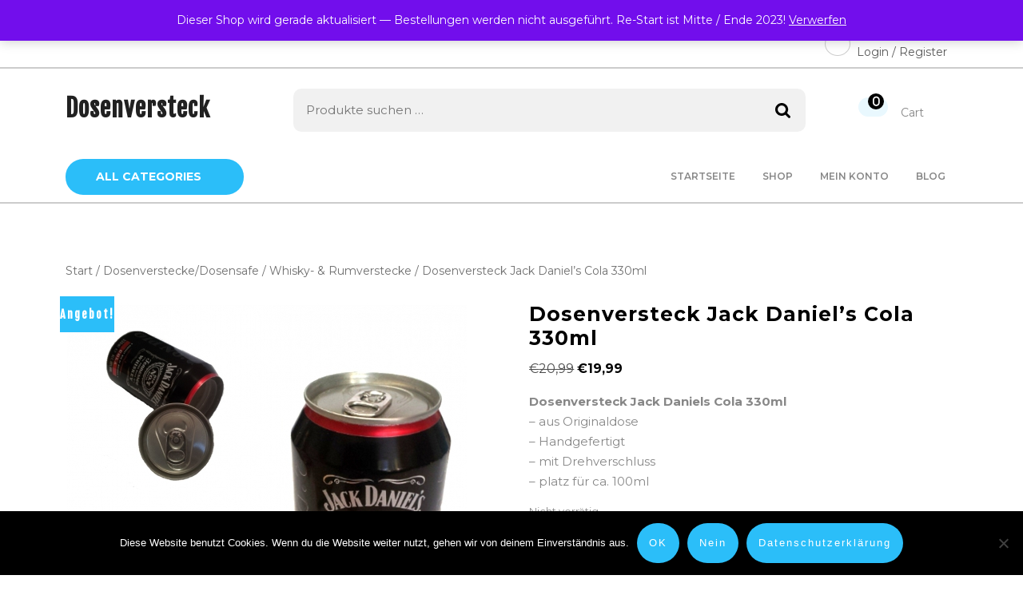

--- FILE ---
content_type: text/css
request_url: https://www.dosenversteck.de/wp-content/themes/ecommerce-solution/style.css?ver=6.9
body_size: 69296
content:
/*
Theme Name: Ecommerce Solution
Theme URI: https://www.buywptemplates.com/products/free-ecommerce-wordpress-template
Author: Buywptemplates
Author URI: https://www.buywptemplates.com
Description: Ecommerce Solution is a multipurpose, clean, and polished theme designed to build a powerful online store and create an impactful digital shopping experience. Perfect for online apparel stores, fashion boutiques, sports shops, cosmetics stores, food and grocery markets, furniture shops, toy stores, jewelry boutiques, electronic gadget shops, and multi-vendor marketplaces, it offers complete flexibility for every type of eCommerce business. The theme includes banners and sliders to showcase featured products and promote top brands, along with options for customizable layouts, product grids, blog settings, color schemes, and full-width templates. Built with the WooCommerce plugin for seamless online store management, it enables smooth product listings, cart management, and secure checkout. Additional features include a slider section, sidebar layouts, logo resizer, footer customization, call-to-action buttons, icon changer, and background skin options for better visual appeal. The theme is responsive, cross-browser compatible, multilingual, and SEO-optimized, ensuring high performance across all devices and search engines. With built-in Bootstrap framework support, flexible widget areas, and compatibility with third-party plugins, Ecommerce Solution provides an ideal foundation for creating fashion stores, online supermarkets, affiliate stores, digital marketplaces, and multi-vendor platforms with ease and professional design quality.
 View full demo here: https://demos.buywptemplates.com/bwt-ecommerce-solution-pro/
Requires at least: 5.0
Tested up to: 6.9
Requires PHP: 7.2
Version: 1.7.2
License: GPLv3.0 or later
License URI: http://www.gnu.org/licenses/gpl-3.0.html
Text Domain: ecommerce-solution
Tags: left-sidebar, right-sidebar, one-column, two-columns, three-columns, four-columns, grid-layout, flexible-header, wide-blocks, block-styles, custom-background, custom-logo, custom-menu, custom-header, editor-style, featured-images, footer-widgets, sticky-post, full-width-template, theme-options, threaded-comments, post-formats, translation-ready, rtl-language-support, blog, e-commerce, food-and-drink

Ecommerce Solution WordPress Theme incorporates code from VW Restaurant Lite WordPress Theme, Copyright 2016 VW Themes
Ecommerce Solution WordPress Theme is distributed under the terms of the GNU GPL
*/

*, button.product-btn:focus{
  outline:none;
  margin:0;
  padding:0;
}
html{
  overflow-x: hidden;
}
:root {
  --first-theme-color: #ffca04;
}
body{
  margin:0;
  padding:0;
  -ms-word-wrap:break-word;
  word-wrap:break-word;
  background-color:#fff;
  font-size:14px;
  color:#212121;
  font-family: 'Roboto', sans-serif;
  overflow-x: hidden;
  position: static !important;
}
img{
  border:none;
  height:auto;
}
section img, img, .wp-caption{
  max-width:100%;
}
h1,h2,h3,h4,h5,h6{
  font-family: 'Fjalla One', sans-serif;
  margin:0;
  letter-spacing: 1px;
  padding:0 0 15px;
}
p{
  font-size: 15px;
  line-height: 1.7;
}
a, a:hover{
  text-decoration:none;
}
.pagination a:hover, .page-links a:hover, #comments a time, .bradcrumbs span, .bradcrumbs a, a, a:hover, .tags, .pagination .current, #sidebar .textwidget p a, #sidebar .textwidget a:hover,.footer-wp .woocommerce a.button:hover, .woocommerce .widget_price_filter .price_slider_amount .button:hover, #sidebar h3.widget-title a.rsswidget, .copyright-wrapper p,.copyright-wrapper a, .page-content .read-moresec a.button, a.button, #sidebar .widget_calendar td a, .widget_calendar tbody a, #sidebar ul li a:hover, #sidebar input[type="submit"]:hover,.widget_calendar caption, #comments a.comment-reply-link:hover, #comments a.comment-reply-link, #comments input[type="submit"].submit, .metabox, .new-text p a,.comment p a, .blog-section h2 a, #blog_sec i, .postbtn i, .blog-section h2, .postbtn a, .woocommerce ul.products li.product .price,.woocommerce div.product p.price, .woocommerce div.product span.price, h2.woocommerce-loop-product__title,.woocommerce div.product .product_title, .primary-navigation ul ul a:hover, .primary-navigation ul ul a:focus, .primary-navigation a, a.r_button, input[type="submit"], td.product-name a, a.shipping-calculator-button, .footer-wp .tagcloud a:hover{
  color: #000;
}
span.cart_no a:focus,.topbar .primary-navigation a:focus,.menubar .primary-navigation ul li a:focus,a.closebtn.responsive-menu:focus, .primary-navigation a:focus, #sidebar-footer a:focus, .footer-wp a:focus, .topbar .toggle-menu button:focus{
  outline: 1px solid #fff;
  border-bottom: 1px solid #fff !important;
}
.woocommerce form .form-row input:focus.input-text, #sidebar .textwidget a:focus, textarea:focus, input:focus, .menu-header a:focus, .mid-header a:focus, #sidebar a:focus, a:focus, #woonavbar-header .nav ul li a:focus,a.closebtn.mobile-menu:focus,.logo a:focus, .toggle-menu.responsive-menu a:focus, .menu-brand .closebtn:focus, .main-navigation .sub-menu > li > a:focus,.search-box i:focus, .menu-header a:focus, #comments textarea:focus, input[type="submit"]:focus, label:focus, input:focus, button:focus,input:focus, input:focus, textarea:focus,img.custom-logo a:focus, .woocommerce  a:focus, button.product-btn:focus,.woocommerce ul.products li.product a:focus, .select2-container--default .select2-selection--single:focus{
  outline: 1px solid #000;
  border-bottom: 2px solid #000 !important;
}
.textwidget a:focus, #sidebar input[type="submit"]:focus, .footer-wp input[type="search"]:focus, #sidebar-footer input:focus, .footer-wp button:focus, .footer-wp .tagcloud a:focus, #sidebar-footer .custom-contact-us input:focus{
  outline: 1px solid #ff0000 !important;
  border-bottom: 2px solid #fff !important;
}
ul,ol{
  margin:0 0 0 15px;
  padding:0;
}
p, body, *, img, .bypostauthor, .wp-caption-text, .wp-caption,.sticky, .gallery-caption, #sidebar ul{
  margin:0;
  padding:0;
}
input[type="submit"]{
  background-color: var(--first-theme-color);
  padding: 12px 20px;
  border: 0;
  margin: 2% 0;
  font-weight: 500;
}
input[type="submit"]:hover{
  background-color: #000;
}
.pagination span, .pagination a, .textwidget a:hover, .footer-wp .calendar_wrap a:hover, .footer-wp caption, .footer-wp td#prev a,.footer-wp td,.footer-wp th, .footer-wp li a, .footer-wp .rssSummary,.footer-wp ul li,.footer-wp p, .frame, .page-content .read-moresec a.button:hover, .footer-wp .custom-contact-us div.wpcf7-validation-errors, .footer-wp .custom-contact-us div.wpcf7-acceptance-missing, .about-social_links i, #sidebar input[type="submit"], #comments input[type="submit"].submit:hover, .footer-wp .widget_price_filter .price_slider_amount, .woocommerce #respond input#submit:hover, .woocommerce a.button:hover, .woocommerce button.button:hover, .woocommerce input.button:hover,.woocommerce #respond input#submit.alt:hover, .woocommerce a.button.alt:hover, .woocommerce button.button.alt:hover, .woocommerce input.button.alt:hover, .woocommerce nav.woocommerce-pagination ul li a:focus, .woocommerce nav.woocommerce-pagination ul li a:hover, .woocommerce nav.woocommerce-pagination ul li span.current, #new-collection strong:after,#new-collection strong:before, input[type="submit"]:hover, span.cart_no a, .topbar .primary-navigation a,.topbar .primary-navigation ul li,.primary-navigation ul ul a{
  color: #fff;
}
.related-posts, .metabox, .woocommerce ul.products li.first, .woocommerce-page ul.products li.first ,.woocommerce ul.products, .woocommerce-page ul.products, .aligncenter,img.aligncenter, .content_box .pagination ul, .pagination, .clear, #comments h3.comment-reply-title, .comment-respond{
  clear:both;
}
input[type="submit"]:hover{
  cursor: pointer;
}
input[type="text"],input[type="email"],input[type="phno"],textarea{
  border:1px solid #bcbcbc;
  font-size:16px;
  padding:10px 10px;
  margin:0 0 23px 0;
  height:auto;
}
textarea{
  height:auto;
}
.entry-video iframe, .entry-video video, .entry-audio audio, .footer-wp label, #sidebar .custom-contact-us label, #sidebar-footer .custom-contact-us input, #sidebar .custom-contact-us input[type="submit"], table, .widget_categories select, #sidebar form, .reply, #comments ol li, .navigation.post-navigation, .fixed-header, input[type="text"],input[type="email"],input[type="url"],input[type="phno"],textarea, .pagination, .footer-wp input[type="submit"], .footer-wp button, #sidebar button , .footer-wp input[type="search"], #sidebar input[type="search"], .content_box #comments ol li, select,.attachment img, #slider img, .woocommerce-input-wrapper,.woocommerce label{
  width:100%;
}
hr{
  margin:10px 0;
}
.center{
  text-align:center;
  margin-bottom:40px;
}
.wp-caption{
  font-size:13px;
}
.screen-reader-text {
  position: absolute;
  top:-9999em;
  left:-9999em;
}
.widget_text a,.entry-summary a, #footer .textwidget a, #sidebar .textwidget a, .woocommerce-product-details__short-description p a, .textwidget p a, .entry-content a, #comments p a, .comment-meta.commentmetadata a, #content-vw a, .woocommerce-MyAccount-content p a, .new-text p a, .comment p a{
  text-decoration: underline;
  color: #000000;
}
/*wide block*/
.new-text .alignwide {
  margin-left  : -80px;
  margin-right : -80px;
}
.new-text .alignfull {
  margin-left  : calc( -100vw / 2 + 100% / 2 );
  margin-right : calc( -100vw / 2 + 100% / 2 );
  max-width    : 100vw;
}
.alignfull img {
  width: 100vw;
}
#scrollbutton, .primary-navigation ul ul, #new-collection h2.woocommerce-loop-product__title:after,#new-collection h2.woocommerce-loop-product__title:before, #search form.search-form, #navbar-header form.search-form, #woonavbar-header form.search-form, #navbar-header span.cart_no, .product-cat, #woonavbar-header a.call1, .topbar #woonavbar-header a.call1, .topbar #woonavbar-header span, .menu-brand.resp-menu span, .menu-brand.primary-nav span, .elementor-html .frame, .elementor-html .loader, .toggle-menu, a.closebtn, a.closebtn.responsive-menu{
  display: none;
}
/* Text meant only for screen readers. */
.screen-reader-text {
  border: 0;
  clip: rect(1px, 1px, 1px, 1px);
  clip-path: inset(50%);
  height: 1px;
  margin: -1px;
  overflow: hidden;
  padding: 0;
  position: absolute;
  width: 1px;
  word-wrap: normal !important;
}
.screen-reader-text:focus {
  background-color: #eee;
  clip: auto !important;
  clip-path: none;
  color: #444;
  display: block;
  font-size: 1em;
  height: auto;
  left: 5px;
  line-height: normal;
  padding: 15px 23px 14px;
  text-decoration: none;
  top: 5px;
  width: auto;
  z-index: 100000; /* Above WP toolbar. */
}
.alignleft,img.alignleft {
  display: inline;
  float: left;
  margin-right:45px;
  margin-top:4px;
  margin-bottom:20px;
  padding:0;
}
.alignright,img.alignright {
  display: inline;
  float: right;
}
.aligncenter,img.aligncenter {
  display: block;
  margin-left: auto;
  margin-right: auto;
  margin-top:0;
}
.comment-list .comment-content ul {
  list-style:none;
  margin-left:15px;
}
.comment-list .comment-content ul li{
  margin:5px;
}
/*--------------topbar-------------*/
.topbar {
  background: #121212;
}
.topbar a.call1, .topbar span {
  background: var(--first-theme-color);
  font-size: 14px;
  display: inline-block;
}
/*----------Sticky Header------*/
.fixed-header {
  position: fixed;
  top:0;
  left:0;
  box-shadow: 2px 2px 10px 0px #2d2d2d;
  z-index: 999999;
}
.admin-bar .fixed-header {
  top: 32px;
}
/*sticky cart*/
.sticky-cart{
  /* position: fixed; */
  right: 0;
  z-index:999999;
  padding: 0;
  width: 12%;
  top: 25%;
  box-shadow: 2px 2px 10px 0px #2d2d2d;
}
/*--------------Mid Header-------------*/
.logo h1, .logo p a{
  font-size:30px;
  font-weight: bold;
}
.logo a, .logo p a{
  color: #212121;
}
.logo p{
  font-size:12px;
}
.logo p a{
  letter-spacing: 1px;
  font-family: 'Fjalla One', sans-serif;
}
.site-logo-inline p a,.site-logo-inline h1{
  font-size: 25px;
}
.search-cat-box {
  border: solid 1px #b3b3b3;
  border-radius: 30px;
}
.search-cat-box input[type="search"], button.product-btn {
  border: none;
  background: transparent;
  padding: 8px;
}
button.product-btn, .logo p{
  color: #595959;
  padding: 0;
}
button.product-btn i.fas.fa-sort-down {
  position: relative;
  top: -3px;
}
.search-cat-box button[type="submit"]{
  padding: 8px 25px;
  background: url(images/search.png) no-repeat scroll 20px;
  text-indent: -9999px;
  border: none;
  cursor: pointer;
  float: right;
}
.border-cat {
  border-right: solid 2px #d5d5d5;
}
.product-cat {
  position: absolute;
  z-index: 999;
  width: 100%;
  left: 0;
  box-shadow: 0px 4px 4px rgba(0, 0, 0, 0.3);
}
.product-cat li {
  padding: 10px 0;
  border-bottom: solid 1px #efefef;
  list-style: none;
}
.product-cat i {
  float: right;
  font-size: 10px;
  margin-top: 4px;
}
.product-cat li a ,.product-cat i{
  color: #3f3f3f;
}
.login-box a:hover{
  background: var(--first-theme-color);
}
.login-box a:hover  i{
  background: #fff !important;
}
.login-box a {
  border: solid 1px #b3b3b3;
  color: #595959;
  border-radius: 30px;
  padding: 5px 16px 5px 5px;
  display: inline-block;
}
.login-box i, span.cart-value{
  color: #212121;
}
.login-box i{
  height: 30px;
  width: 32px;
  line-height: 30px;
}
/*--------------Header-------------*/
.cat-content {
  background: #212121;
  font-size: 18px;
  padding: 10px !important;
}
span.cart-value {
  position: absolute;
  font-weight: bold;
  font-size: 14px;
  width: 22px;
}
/* --------- MENUS CSS --------- */
#navbar-header, #woonavbar-header, .nav-next{
  display: inline;
}
.primary-navigation ul{
  list-style: none !important;
  margin-left: 0;
}
.primary-navigation li{
  padding: 0;
  display: inline-block;
  position: relative;
}
.primary-navigation a{
  display: block;
  font-size: 12px;
  font-weight: bold;
  padding: 15px;
  text-transform: uppercase;
  border-right: 1px solid rgb(214, 172, 13);
  padding-inline: 25px;
}
.topbar .primary-navigation ul li {
  padding: 8px 0;
}
.topbar .primary-navigation ul ul ul{
  top: 0;
}
.topbar .primary-navigation ul ul.sub-menu li a{
  border-right: none;
  padding: 15px;
}
.topbar .primary-navigation a{
  padding: 3px 8px;
  border-right: solid 1px #898989;
  text-align: left;
}
.primary-navigation ul li:last-child a, .topbar .primary-navigation ul li:last-child a {
  border-right:none;
}
.primary-navigation ul ul{
  position: absolute;
  min-width: 215px;
  z-index: 9999;
  top: 40px;
  margin: 0;
  -webkit-transition: max-height 3s ease-in-out;
  -moz-transition:max-height 3s ease-in-out;
  -o-transition:max-height 3s ease-in-out;
  transition: max-height 3s ease-in-out;
}
.primary-navigation ul ul ul {
  left: 100%;
  top: 25% !important;
}
.primary-navigation ul ul a{
  padding: 15px;
  background: #111;
}
.primary-navigation ul ul a:hover, .primary-navigation ul ul a:focus{
  background: var(--first-theme-color) ;
}
.primary-navigation ul ul li{
  float: none;
  display: block;
  text-align: left;
  border-left: none;
  border-right: none;
  padding: 0;
}
.primary-navigation ul ul li:last-child{
  border-bottom: 0;
}
.primary-navigation ul li:hover > ul{
  display: block;
  max-height: 100%;
}
.primary-navigation .menu > ul > li.highlight{
  background-color: #006ccc;
}
.primary-navigation .menu > ul > li.highlight:hover{
  background: transparent;
}
/* --------- SLIDER--------- */
#sidebar .tagcloud a, #sidebar .textwidget p a, #sidebar .textwidget a:hover,.footer-wp .woocommerce a.button:hover, .woocommerce .widget_price_filter .price_slider_amount .button:hover, .footer-wp input[type="search"], .dot-1, .dot-2, .dot-3, a.button, #slider, .fixed-header, .product-cat, .more-btn i, #comments ol li{
  background: #fff;
}
#slider .slider-badge{
  font-size: 28px;
  font-family: tangerine,serif;
  font-weight: 700;
  color: #121212;
}
#slider .slider-badge:before{
  content: "";
  width: 2%;
  height: 2px;
  background-color: #121212;
  position: absolute;
  top: 68px;
  left: 0;
}
#slider .slider-badge:after{
  content: "";
  width: 26%;
  height: 2px;
  background-color: #121212;
  position: absolute;
  top: 70px;
  margin-left: 15px;
}
#slider .carousel-item-next,#slider .carousel-item-prev,#slider .carousel-item.active {
  display: block !important;
}
#slider .carousel-control-prev-icon, #slider .carousel-control-next-icon{
  background-image: none;
  font-size: 15px;
  color: #121317;
  padding: 15px 18px 15px 15px;
  border: solid 1px #121317;
}
.menu-header, .login-box i, span.cart-value, .pagination a:hover, .page-links a:hover, #sidebar .tagcloud a:hover,.footer-wp .tagcloud a:hover, #sidebar input[type="submit"]:hover, .nav-next a:hover, .nav-previous a:hover, .more-btn a:hover, #slider .carousel-control-prev-icon:hover, #slider .carousel-control-next-icon:hover{
  background: var(--first-theme-color);
}
.carousel-control-prev, .carousel-control-next{
  opacity: unset !important;
}
.carousel-control-next-icon, .carousel-control-prev-icon{
  width: auto;
  height: auto;
}
#slider .carousel-caption {
  top: 50%;
  transform: translateY(-50%);
  right: 40%;
  left: 15%;
  bottom: auto;
  text-align: left;
}
#slider .carousel-content{
  border: solid 10px var(--first-theme-color);
  border-left: none;
}
#slider .inner_carousel h1 {
  font-size: 40px;
  letter-spacing: 1px;
  text-align: left;
  color: #121317;
}
#slider .inner_carousel p {
  text-align: left;
  color: #121317;
  font-size: 15px;
  font-weight: 500;
}
.more-btn a,.postbtn a {
  color: #121317;
  font-weight: bold;
  font-size: 12px;
  letter-spacing: 1px;
  border: solid 1px;
  border-radius: 30px;
}
.more-btn i,.postbtn i {
  color: #212121;
  font-size: 14px;
}
/* Pagination */
.content_box .nav-previous span.post-title, .content_box .nav-next span.post-title{
  word-break: break-all;
}
.blog-section .nav-previous, .blog-section .nav-next{
  display: inline-block;
}
.blog-section .nav-next{
  float: right;
}
.nav-previous a{
  float: left;
  background: #000;
  padding: 12px;
  border-radius: 30px;
}
.nav-next a{
  float: right;
  background: #000;
  padding: 12px;
  border-radius: 30px;
}
.nav-next a, .nav-previous a{
  color: #fff !important;
  font-weight: 600;
  font-size: 15px;
  margin:15px 0;
}
.nav-next a:hover, .nav-previous a:hover{
  border-radius: 30px;
  padding: 12px;
  color: #000 !important;
}
/*------------- New Collection --------------*/
#new-collection strong {
  text-transform: uppercase;
  letter-spacing: 2px;
  font-weight: normal;
  display: block;
  font-size: 30px;
  font-family: 'Fjalla One', sans-serif;
}
#new-collection strong:after,#new-collection strong:before {
  content: '_____';
  border-bottom: solid #212121;
  margin: 0 15px;
}
#new-collection .woocommerce .onsale{
  font-size: 12px;
  padding: 0 15px;
}
/*------------- Woocommerce --------------*/
.woocommerce .woocommerce-MyAccount-navigation ul{
  margin: 0;
}
.select2-container--default .select2-selection--single {
  background-color: #fff;
  border: 1px solid #000;
  border-radius: 0px !important;
}
.woocommerce nav.woocommerce-pagination ul li,.woocommerce nav.woocommerce-pagination ul{
  border: none;
}
.woocommerce nav.woocommerce-pagination ul li a:focus, .woocommerce nav.woocommerce-pagination ul li a:hover, .woocommerce nav.woocommerce-pagination ul li span.current {
  background: #212121;
  border: solid 1px #212121;
}
.woocommerce nav.woocommerce-pagination ul li a, .woocommerce nav.woocommerce-pagination ul li span {
  margin: 0 5px 0 0;
  font-size: 15px;
  font-weight: bold;
  padding: 12px;
  background: var(--first-theme-color);
  color: #212121;
  border: solid 1px #212121;
}
.woocommerce-product-gallery__image {
  padding: 2px;
}
.woocommerce ul.products li.product .button,a.checkout-button.button.alt.wc-forward {
  margin-top: 1em;
  font-size: 14px;
  letter-spacing: 1px;
  text-transform: none;
}
.woocommerce span.onsale{
  background: var(--first-theme-color);
  padding: 0;
  border-radius: 0;
  margin: 0 !important;
  color: #212121;
  font-family: 'Fjalla One', sans-serif;
  letter-spacing: 2px;
}
.products li {
  border: solid 1px #e7e7e7;
  padding: 10px !important;
  text-align: center;
  box-shadow: 2px 2px 5px #eee;
  font-family: 'Fjalla One', sans-serif;
}
.woocommerce-page .products li {
  width: 30% ;
}
h2.woocommerce-loop-product__title,.woocommerce div.product .product_title {
  letter-spacing: 1px;
  font-size: 25px;
  font-weight: bold;
}
.woocommerce ul.products li.product .price,.woocommerce div.product p.price, .woocommerce div.product span.price {
  font-size: 15px;
}
.woocommerce div.product .product_title,.woocommerce div.product p.price, .woocommerce div.product span.price{
  margin-bottom: 10px;
}
.woocommerce #respond input#submit, .woocommerce a.button, .woocommerce button.button, .woocommerce input.button,.woocommerce #respond input#submit.alt, .woocommerce a.button.alt, .woocommerce button.button.alt, .woocommerce input.button.alt, .woocommerce-account .addresses .title .edit{
  background: var(--first-theme-color);
  color: #212121;
  border-radius: 30px;
  border: solid 1px #212121;
  padding: 13px;
  letter-spacing: 2px !important;
}
#comments input[type="submit"].submit:hover, .woocommerce #respond input#submit:hover, .woocommerce a.button:hover, .woocommerce button.button:hover, .woocommerce input.button:hover,.woocommerce #respond input#submit.alt:hover, .woocommerce a.button.alt:hover, .woocommerce button.button.alt:hover, .woocommerce input.button.alt:hover, .woocommerce-account .addresses .title .edit:hover{
  background: #000;
}
.woocommerce .quantity .qty {
  width: 8em;
  padding: 10px;
  border-radius: 30px;
  border: solid 1px #212121;
}
nav.woocommerce-MyAccount-navigation ul li {
  background: var(--first-theme-color);
  padding: 12px !important;
  margin-bottom: 10px !important;
  list-style: none !important;
}
nav.woocommerce-MyAccount-navigation ul li a, .woocommerce .quantity .qty{
  color: #212121;
}
.woocommerce-account .addresses .title .edit {
  float: left;
  margin: 15px 0px 25px 0px;
  text-decoration: none;
  font-weight: 700;
}  
.woocommerce-account .addresses .title .edit:hover{
  color: #fff;
}
.woocommerce-product-details__short-description {
  margin-bottom: 15px;
  margin-top: 15px;
}
.woocommerce .woocommerce-ordering select {
  padding: 10px;
  font-size: 15px;
}
.woocommerce span.posted_in{
  color: #000;
  font-weight: 600;
}
.woocommerce span.posted_in a{
  background: var(--first-theme-color);
  color: #212121;
  padding: 6px 12px;
  text-decoration: none;
}
span.posted_in {
  display: block;
}
.woocommerce form .form-row .required{
  color: #d80000;
}
.woocommerce-privacy-policy-text a, span.posted_in a,.woocommerce .woocommerce-breadcrumb, .woocommerce .woocommerce-breadcrumb a {
  color: #6f6f6f;
}
.woocommerce-info a, tr.woocommerce-cart-form__cart-item.cart_item a, form.woocommerce-shipping-calculator a, nav.woocommerce-MyAccount-navigation a{
  text-decoration: none !important;
  font-weight: 500;
}
.woocommerce #content table.cart td.actions .input-text, .woocommerce table.cart td.actions .input-text, .woocommerce-page #content table.cart td.actions .input-text, .woocommerce-page table.cart td.actions .input-text {
  width: 110px;
}
.woocommerce .woocommerce-breadcrumb {
  margin: 1em 0 2em;
}
.woocommerce ul.products li.product .woocommerce-loop-product__title, .woocommerce ul.products li.product h3 {
  padding: 10px;
  margin: 0;
  font-size: 20px;
}
.woocommerce a.remove{
  color: #e50000 !important;
}
.woocommerce a.remove:hover {
  background: #e50000;
}
.nav-previous a:hover ,.nav-next a:hover, #sidebar .textwidget p a:hover, .footer-wp .textwidget p a,.footer-wp a.rsswidget, .footer-wp li a:hover, #sidebar .custom_read_more a:hover, .footer-wp .custom_read_more a, .navigation.post-navigation a:hover, .metabox a:hover, .blog-section h2 a:hover, .postbtn a:hover,#blog_sec a:hover i, td.product-name a:hover, a.shipping-calculator-button:hover{
  color: var(--first-theme-color);
}
#sidebar li.woocommerce-mini-cart-item.mini_cart_item a{
  padding: 0;
  line-height: 25px;
}
.woocommerce-info a{
  color: #515151;
}
.woocommerce .widget_price_filter .ui-slider .ui-slider-range,.woocommerce .widget_price_filter .ui-slider .ui-slider-handle{
  background-color:var(--first-theme-color);
}
#sidebar .widget_price_filter .price_slider_wrapper .ui-widget-content{
  background-color: #111;
}
.footer-wp .widget_price_filter .price_slider_wrapper .ui-widget-content{
  background-color: #fff;
}
.woocommerce ul.product_list_widget li img{
  width: 20%;
}
.woocommerce-cart table.cart td.actions .coupon .input-text{
  font-size: 11px;
}
.woocommerce .coupon button.button{
  padding: 10px;
}
.related .products li{
  float: none !important;
  display: inline-table;
  width: 29% !important;
}
#sidebar .woocommerce .product-title, .footer-wp .woocommerce .product-title{
  font-size: 18px;
}
.woocommerce #comments ol li{
  padding: 0 !important;
}
.woocommerce .star-rating{
  float:left;
}
.woocommerce .woocommerce-product-rating{
  line-height: 1;
}
.woocommerce .woocommerce-product-rating a{
  padding-left: 10px;
}
.woocommerce ul.products li.product .price, .woocommerce div.product p.price, .woocommerce div.product span.price{
  font-size: 16px;
}
.woocommerce #reply-title {
  font-size: 18px;
  font-weight: 600;
}
.topbar .primary-navigation ul ul.sub-menu li, .woocommerce ul.product_list_widget li, #sidebar ul.cart_list li a, #sidebar ul.product_list_widget li a{
  padding: 0;
}
.woocommerce .widget_shopping_cart .total, .woocommerce.widget_shopping_cart .total{
  padding: 10px 0;
}
.woocommerce .select2-container .select2-selection--single{
  height: 40px;
}
.woocommerce .select2-container--default .select2-selection--single .select2-selection__rendered{
  line-height: 40px;
}
.woocommerce #reviews #comment{
  height: auto;
}
.select2-container--default .select2-selection--single .select2-selection__arrow b{
  top:70%;
}
li.cart_box, .woocommerce .widget_shopping_cart .cart_list li a, .woocommerce.widget_shopping_cart .cart_list li a,li.woocommerce-notice.woocommerce-notice--info.woocommerce-info{
  list-style: none;
}
li.woocommerce-notice.woocommerce-notice--info.woocommerce-info{
  padding: 1em 2em 1em 3.5em;
}
.woocommerce form .form-row input.input-text{
  padding: 8px;
}
.woocommerce #reviews #comments ol.commentlist li .comment-text p.meta,.woocommerce .reviewer{
  font-size: 17px;
}
.related.products .woocommerce ul.products li.product{
  float: none;
  display: inline-table;
}
.woocommerce .related.products h2{
  text-align: left;
}
.woocommerce ul.products li.product .woocommerce-loop-product__title{
  text-align: center;
}
#sidebar .widget_shopping_cart .cart_list li, #sidebar .widget_shopping_cart .cart_list li{
  background: none;
  padding-left: 2em;
}
.woocommerce ul.product_list_widget li,.woocommerce .widget_rating_filter ul li{
  padding-bottom: 10px;
}
ul.cart_list li .star-rating, ul.product_list_widget li .star-rating {
  margin: 5px 0;
}
.woocommerce .woocommerce-product-rating .star-rating{
  margin: 0 !important;
}
.woocommerce ul.products li.product a img, .woocommerce #customer_login h2, #sidebar .star-rating, .footer-wp .star-rating {
  margin: 0;
}
.woocommerce .products .star-rating{
  margin: 5px auto;
}
.woocommerce form.woocommerce-form-login.login .form-row, .woocommerce .woocommerce-form-login .woocommerce-form-login__submit {
  display: block;
  float: none;
}
.woocommerce form .form-row input.input-text{
  border: 1px solid;
}
.woocommerce-Address, .woocommerce #customer_login .col-1, .woocommerce #customer_login .col-2 {
  max-width: 100%;
}
.woocommerce a.added_to_cart{
  background: var(--first-theme-color);
  color: #212121;
  border: solid 1px #212121;
  letter-spacing: 2px !important;
  font-size: 14px;
  border-radius: 30px;
  padding: 12px 25px;
  margin-top: 10px;
  font-weight: 700;
}
.woocommerce a.added_to_cart:hover{
  background: #000 !important;
  color: #fff;
}
/* cart page */
.wp-block-woocommerce-cart.alignwide, .wp-block-woocommerce-checkout.alignwide{
  margin-left: auto;
  margin-right: auto;
}
.wp-block-woocommerce-cart .wc-block-components-main{
  padding-right: 0 !important;
}
.wp-block-woocommerce-cart .wc-block-components-totals-coupon a, .wp-block-woocommerce-cart .wc-block-cart__submit-container a, .wp-block-woocommerce-checkout .wc-block-components-totals-coupon a, .wp-block-woocommerce-checkout .wc-block-checkout__actions_row a{
  font-size: 18px;
  background: var(--first-theme-color);
  color: #fff;
  font-weight: 500;
  padding: 10px 20px;
  text-decoration: none;
}
.wp-block-woocommerce-cart .wc-block-components-totals-coupon a:hover, .wp-block-woocommerce-cart .wc-block-cart__submit-container a:hover, .wp-block-woocommerce-checkout .wc-block-components-totals-coupon a:hover, .wp-block-woocommerce-checkout .wc-block-checkout__actions_row a:hover{
  background: #212529;
}
.wc-block-cart .wc-block-cart-item__product a{
  text-decoration: none;
  font-size: 20px;
}
.wp-block-woocommerce-cart table.wc-block-cart-items, .wc-block-cart .wp-block-woocommerce-cart-order-summary-block, .wp-block-woocommerce-checkout .wp-block-woocommerce-checkout-order-summary-block{
  border: 1px solid #e6e3e3;
  padding: 10px;
}
.wc-block-components-sidebar span.wc-block-cart__totals-title, .wc-block-components-sidebar .wc-block-components-totals-coupon{
  text-align: center !important;
}
.wp-block-woocommerce-cart table th span, .wp-block-woocommerce-cart .wc-block-cart__totals-title, .wc-block-cart .wc-block-cart__totals-title{
  color: #000 !important;
  font-size: 15px !important;
}
.wc-block-components-main .wc-block-checkout__actions_row button, .wc-block-components-sidebar .wc-block-components-totals-coupon__content button{
  color: #000;
  border-color: #000;
}
.wp-block-woocommerce-empty-cart-block li.wc-block-grid__product{
  border: solid 1px #e7e7e7;
  border-radius: 3px;
  font-family: 'Fjalla One', sans-serif;
  margin: 0 3.8% 2.992em 0;
  padding: 10px;
  max-width: 30% !important;
}
.wp-block-woocommerce-empty-cart-block .wp-block-button a{
  border-radius: 30px;
  text-decoration: none;
  font-size: 15px !important;
  font-weight: 800;
  background: var(--first-theme-color);
  color: #000 !important;
  padding: 10px 20px;
}
.wp-block-woocommerce-empty-cart-block .wp-block-button a:hover{
  background: #212529 !important;
  border-color: #212529 !important;
  color: #fff !important;
}
.wp-block-woocommerce-empty-cart-block .price del{
  color: inherit;
  opacity: .5;
  display: inline-block;
  font-size: 16px;
}
.wp-block-woocommerce-empty-cart-block .price ins{
  background: 0 0;
  font-weight: bold;
  display: inline-block;
  font-size: 16px;
}
.wp-block-woocommerce-empty-cart-block .wc-block-grid__product-title{
  padding: 5px 0;
  text-align: center;
  text-transform: capitalize;
  color: #121212 !important;
  font-size: 22px !important;
  font-weight: bold;
  font-family: 'Fjalla One', sans-serif;
  letter-spacing: 1px;
}
.wp-block-woocommerce-empty-cart-block a.wc-block-grid__product-link{
  text-decoration: none;
  max-width: 100%;
}
.wp-block-woocommerce-empty-cart-block .wc-block-grid__product-image{
  max-width: 100%;
}
.wp-block-woocommerce-empty-cart-block .wc-block-grid__product-onsale {
  background: var(--first-theme-color) !important;
  border-color: var(--first-theme-color) !important;
  color: #212121 !important;
  font-family: 'Fjalla One', sans-serif;
  letter-spacing: 1px;
  padding: 10px !important;
  font-size: 14px !important;
  border-radius: 0px !important;
  margin: 0 !important;
  top: 0 !important;
  right: 0 !important;
  left: auto !important;
  text-transform: capitalize !important;
}
/* --------- Homepage --------- */
#blog_sec form.search-form{
  display: flex;
}
#blog_sec form.search-form .search-submit{
  margin: 0;
}
#blog_sec form.search-form input.search-field{
  width: 95%;
}
#blog_sec i {
  font-size: 13px;
}
.postbtn a {
  font-size: 16px;
  font-weight: bold;
  letter-spacing: 1px;
  display: inline-block;
}
.postbtn i {
  font-size: 18px;
}
.postbtn:hover i{
  color: var(--first-theme-color);
}
.blog-section h2 {
  font-size: 35px;
  font-weight: 500;
  margin-top: 15px
}
.blog-section h2 a {
  color: #000;
  position: relative;
}
.blog-section h2 a::after, 
#sidebar aside h3::after, 
#sidebar aside h2.wp-block-heading::after, 
#sidebar aside .widget_block label.wp-block-search__label::after,
#sidebar aside label.wp-block-search__label::after {
  content: '';
  position: absolute;
  width: 100%;
  transform: scaleX(0);
  border-radius: 5px;
  height: 2px;
  bottom: 0;
  left: 0;
  background: var(--first-theme-color);
  transform-origin: bottom right;
  transition: transform 0.25s ease-out;
}
.blog-section h2 a:hover::after, 
#sidebar aside:hover h3::after, 
#sidebar aside:hover h2.wp-block-heading::after, 
#sidebar aside:hover .widget_block label.wp-block-search__label::after,
#sidebar aside:hover label.wp-block-search__label::after{
  transform: scaleX(1);
  transform-origin: bottom left;
}
.blog-section h2 a:hover,
#sidebar aside:hover h3,
#sidebar aside:hover h2.wp-block-heading, 
#sidebar aside:hover .widget_block label.wp-block-search__label,
#sidebar aside:hover label.wp-block-search__label{
  color: var(--first-theme-color);
}
.blog-section .section-title a:hover{
  text-decoration:none;
}
.blog-section .new-text p{
  font-size: 14px;
  color: #000;
  margin: 10px 0;
  line-height:23px;
}
.layout1 h2:after{
  margin: 7px auto 0;
}
.post-color {
  height:200px;
  width:250px;
  display: inline-block;
}
/* Breadcrumb */
.bradcrumbs{
  padding:30px 0;
}
.bradcrumbs a{
  background:var(--first-theme-color);
  padding:5px 15px;
  margin:5px;
  color: #000;
  display: inline-block;
}
.bradcrumbs a:hover{
  background:#000;
  color: #fff;
}
.bradcrumbs span{
  background:var(--first-theme-color);
  color: #000;
  padding:5px 15px;
  display: inline-block;
  margin:5px;
}
.new-text p a,.comment p a{
  text-decoration: underline;
}
.single-post-page .category a {
  text-transform: capitalize;
  font-size: 16px;
  font-weight: 600;
  padding: 10px;
  background: var(--first-theme-color);
  color: #000;
}
.category li{
  list-style-type: none;
  margin-bottom: 5px!important;
  display: inline-block;
}
.category ul{
  margin-left: 0px;
  display: inline-block;
}
.category span{
  color: #000;
  text-transform: capitalize;
  font-size: 16px;
  font-weight: 400;
  display: inline-block;
}
/* --------- Blog Page ------- */
.blog-section .metabox span i,.blog-section .metabox span a{
  margin-bottom: 12px;
}
.metabox a {
  color: #212121;
  font-size: 15px;
}
.entry-date:hover i, .entry-date:hover a, .entry-author:hover i, .entry-author:hover a{
  color: var(--first-theme-color) !important;
}
.metabox .entry-comments{
  font-size: 15px;
}
h1.page-title {
  margin-top: 10px;
}
.new-text p {
  margin-bottom: 20px;
  margin-top: 10px;
}
.navigation.post-navigation a {
  color: #333;
}
.meta-nav:after {
  content: ":";
  padding: 5px 5px;
}
span.meta-nav {
  font-size: 17px;
  font-weight: bold;
}
.inner-service .box-image img{
  max-width: 100%;
  height: 100%;
  aspect-ratio: 1 / 0.7;
  object-fit: cover;
  max-height: 350px;
}
.inner-service .feature-box img{
  max-width: 100%;
  max-height: 650px;
  padding: 10px;
  object-fit: cover;
}
.mainbox, .layout3, .layout1, .post_format-post-format-video, .post_format-post-format-image, .post_format-post-format-audio, .post_format-post-format-gallery{
  border: 2px solid #e6f0fa;
}
.layout3, .layout1, .post_format-post-format-video, .post_format-post-format-image, .post_format-post-format-audio, .post_format-post-format-gallery{
  padding: 20px;
}
.nav-links {
  padding: 0 0 10px;
}
.metabox i:before {
  font-size: 10px;
  background: var(--first-theme-color);
  padding: 8px;
  color: #fff;
  border-radius: 50%;
  margin-left: -5px ;
}
.inner-service {
  margin-bottom: 35px;
}
.inner-service .mainbox:hover, #sidebar aside:hover{
  box-shadow: 0px 6px 20px 0px #ddd;
}
.single-post .inner-service{
  padding: 15px 25px 10px 25px;
}
.post-edit-link {
  margin-left: 11px !important;
}
/* sticky post */
#blog_sec .sticky .mainbox h2:before {
  content: '\f02e';
  font-family: 'Font Awesome 7 Free';
  font-weight: 900;
  padding-right: 20px;
  font-size: 20px;
}
/* Block Button */
.wp-block-button .wp-block-button__link{
  border-radius: 23px;
}
.wp-block-button.is-style-squared a{
  border-radius: 0;
}
.wp-block-button.is-style-outline .wp-block-button__link{
  border: 2px solid;
  margin: 5px 0;
}
/* Block Image */
.inner-service.format-standard .new-text .alignwide,
.inner-service.format-standard .new-text .alignfull {
  margin-left  : 0;
  margin-right : 0;
}
.alignfull img {
  width: 100vw;
}
/* Block Gallery */
.wp-block-gallery-3 .blocks-gallery-grid{
  margin-right: 35px;
  margin-top: 15px;
}
/* Block Layout */
.tag-content .wp-block-media-text__media img{
  width: 100% !important;
}
/* Block Widget */
#sidebar .widget_block .wp-block-calendar, #sidebar .widget_block .wp-block-tag-cloud, #sidebar .widget_block.widget_text p, #sidebar .widget_block.widget_recent_comments, #sidebar .widget_block.widget_text p, #sidebar .widget_block.widget_media_image .wp-block-image, #sidebar .widget_block.widget_media_gallery{
  padding: 15px;
}
#sidebar .widget_block .wp-block-calendar .wp-calendar-nav, .footer-wp .widget_block .wp-block-calendar .wp-calendar-nav{
  text-align: left;
}
.footer-wp .widget_block .wp-block-calendar .wp-calendar-nav a{
  color: #ffffff;
}
.footer-wp .widget_block .wp-block-calendar th{
  background: transparent;
  font-weight: 700;
}
#sidebar .widget_block .wp-block-image, #sidebar .widget_block .wp-block-gallery{
  margin-bottom: 0;
}
#sidebar .widget_block .wp-block-tag-cloud a, .inner-service .wp-block-tag-cloud a{
  color: #000;
  font-size: 15px !important;
  padding: 5px 18px;
  margin: 5px;
  display: inline-block;
  border: 1px solid #e6f0fa;
}
#sidebar .widget_block .wp-block-tag-cloud a:hover, .inner-service .wp-block-tag-cloud a:hover, .footer-wp .widget_block .wp-block-tag-cloud a:hover{
  background-color: var(--first-theme-color);
  color: #000;
}
.footer-wp .widget_block .wp-block-tag-cloud a{
  color: #fff;
  border: 1px solid #ddd;
  font-size: 15px !important;
  padding: 5px 18px;
  margin: 0 0 5px;
  display: inline-block;
}
#sidebar .widget_block li.wp-social-link, .footer-wp .widget_block li.wp-social-link{
  padding: 0;
}
#sidebar .widget_block li.wp-social-link:hover, .footer-wp .widget_block li.wp-social-link:hover{
  transform: none;
}
#sidebar .widget_block li.wp-social-link a, .footer-wp .widget_block li.wp-social-link a{
  color: #ffffff;
  padding: 10px;
}
#sidebar .widget_block li.wp-social-link:before{
  display: none;
}
/* Related Post */
.navigation.post-navigation {
  margin-bottom: 20px;
  display: inline-block;
  float: left;
}
.related-inner-box {
  border: 1px solid #000;
}
.related-inner-box h4 {
  font-size: 18px !important;
}
/* Comments BOX */
#comments h2.comments-title{
  font-size:20px;
  font-weight:bold;
  border-top:2px dotted #7e7e7e;
}
#comments h3.comment-reply-title{
  font-size:20px;
  font-weight:bold;
}
#comments input[type="text"],#comments input[type="email"],#comments textarea,#comments input[type="url"] {
  padding:12px 10px;
  font-size:18px;
  margin:20px 0 0 0;
}
#comments input[type="submit"].submit{
  background:var(--first-theme-color);
  padding:10px 50px;
  text-transform:uppercase;
  font-weight:bold;
  margin-top:20px;
  margin-left: 0px;
}
#comments a time{
  font-weight:bold;
  font-size:12px;
}
#comments ol {
  list-style: none;
  margin: 10px 0px;
}
#comments ol li {
  list-style: none;
  margin: 0 0 20px !important;
  padding: 20px !important;
  display: inline-block;
  border: solid 1px #f0f0f0;
}
#comments .comment-author {
  width: 50%;
  float: left;
}
.comment-meta.commentmetadata {
  float: right;
  width: 50%;
  text-align: right;
}
.reply {
  margin-bottom: 15px;
  float: left;
}
#comments a.comment-reply-link {
  background: var(--first-theme-color);
  padding: 5px 15px;
  text-decoration: none;
}
#comments a.comment-reply-link:hover {
  background: #000;
  color: #fff;
}
.content_box #comments ol li{
  background:none;
  list-style:none;
  margin: 0 0 20px;
  padding: 20px;
  background:#eee;
  display:inline-block;
}
.content_box #comments ul{
  margin:0 0 0 40px;
}
#comments .reply{
  float:right;
  margin-top: 20px;
}
#comments .comment-metadata{
  width:90%;
  float:left;
  padding:1% 0 0 0;
}
#comments .comment-content{
  width:90%;
  float:left;
}
p.comment-form-comment label{
  display: block;
}
.comment-list, ol.comment-list{
  list-style:none;
  margin-left:0;
  margin-top:20px;
  margin-bottom:20px;
}
.comment-list ul, ol.comment-list ul{
  list-style:none;
}
.comment-list li.comment{
  margin-top:20px;
}
.comment-list .comment-content h1,.comment-list .comment-content h2,.comment-list .comment-content h3,.comment-list .comment-content h4,.comment-list .comment-content h5,.comment-list .comment-content h6{
  margin-top:15px;
}
.content_box, .single-product .background-img-skin{
  margin: 36px 0;
}
.comment-meta.commentmetadata a {
  color: #333;
  text-decoration: underline;
}
/*--------------- Sidebar -----------------*/
#sidebar {
  padding-top: 25px;
}
#sidebar form{
  display: table;
}
#sidebar h3, #sidebar h2.wp-block-heading, #sidebar .widget_block label.wp-block-search__label{
  font-size:22px;
  color:#000;
  border-bottom: 1px solid #e6f0fa;
  padding: 15px;
  position: relative;
}
#sidebar label.wp-block-search__label{
  margin: 0 0 15px 0;
  font-weight: 400;
  font-family: 'Fjalla One', sans-serif;
}
#sidebar .widget_block .wp-block-search__inside-wrapper {
  padding: 10px;
}
.widget_categories select {
  padding: 6px;
}
#sidebar select {
  padding: 10px;
  margin: 24px;
  width: 85%;
}
#sidebar ul.children, #sidebar ul.sub-menu{
  padding: 0 8px;
}
#sidebar input[type="search"] {
  background:transparent;
  padding:12px;
  border:solid 1px #e6f0fa;
  font-size:15px;
  color:#000;
}
input[type="search"] {
  background:transparent;
  padding:10px 10px;
  border:solid 1px #e6f0fa;
  font-size:15px;
  color:#000;
}
#sidebar label .search-field{
  width:100%;
  margin-bottom:15px;
}
.search-form label{
  width: 100%;
}
#sidebar input[type="submit"] {
  background: var(--first-theme-color);
  border: none;
  padding: 10px;
  font-size: 16px;
  margin: 0;
  width: 100%;
  border-radius: 0;
}
#sidebar aside,#sidebar .custom-about-us, #sidebar .custom-contact-us{
  margin-bottom:30px;
  border: 2px solid #e6f0fa;
}
#sidebar ul {
  list-style:none;
  font-size:17px;
  padding: 15px;
}
#sidebar ul li a{
  color:#000;
  line-height: 40px;
}
#sidebar ul li{
  font-size: 15px;
  position: relative;
  transition: 0.3s ease-in-out;
}
#sidebar ul li:before{
  position: absolute;
  left: 0;
  content: "";
  display: block;
  width: 5px;
  height: 5px;
  top: 50%;
  transform: translateY(-50%);
  border-radius: 50%;
  background-color: var(--first-theme-color);
  opacity: 0;
  transition: 0.3s ease-in-out;
}
#sidebar ul li a:hover{
  color: var(--first-theme-color);
}
#sidebar ul li:hover:before {
  opacity: 1;
}
#sidebar ul li:hover {
  padding-left: 25px;
}
#sidebar .tagcloud a, #tag-cloud a{
  color:#000;
  font-size:15px !important;
  padding:5px 18px;
  margin:5px;
  display:inline-block;
  border: 1px solid #e6f0fa;
}
#sidebar button:hover, #tag-cloud a:hover{
  background:var(--first-theme-color);
  color: #fff;
}
#sidebar ul li.menu-item-has-children:before{
  display: none;
}
#sidebar ul li.menu-item-has-children:hover {
  padding: 0;
}
#sidebar h2, #sidebar .textwidget p, #sidebar #calendar_wrap, #sidebar .tagcloud, #sidebar .calendar_wrap{
  padding: 15px;
}
#sidebar img, #sidebar-footer img {
  max-width: 100%;
}
.mainbox, #sidebar aside{
  border-bottom: 5px solid var(--first-theme-color) !important;
  border-radius: 20px;
}
table {
  border-collapse: separate;
  border-spacing: 0;
  border-width: 1px 0 0 1px;
  margin: 0 0 1.75em;
  table-layout: fixed;
}
.widget.widget_calendar table {
  margin: 0;
}
.widget_calendar td,.widget_calendar th {
  line-height: 2.5;
  padding: 0;
  text-align: center;
}
.widget_calendar caption {
  font-weight: 900;
}
.widget_calendar tbody a {
  background-color: var(--first-theme-color);
  display: block;
  font-weight: 700;
}
#sidebar form.search-form {
  display: table;
  border-radius: 20px;
  padding: 10px;
}
#sidebar .widget_calendar td,#sidebar .widget_calendar th ,#sidebar .widget.widget_calendar table{
  border: 1px solid #e6f0fa !important;
}
#sidebar .wp-block-latest-comments li a:hover{
  color: #000;
}

/* About widget */
.custom-about-us img {
  box-shadow: 2px 2px 8px #909090;
}
.footer-wp .custom-about-us h3{
  text-align: center;
}
.custom-about-us p.custom_desc {
  letter-spacing: 1px;
}
h3.custom_title:after {
  margin: 0 auto;
}
.about-social_links i {
  width: 30px;
  height: 30px;
  line-height: 2;
  font-size: 15px;
  border-radius: 5px;
  box-shadow: 2px 2px 4px #909090;
}
.about-social_links i.fab.fa-instagram {
  background: radial-gradient(circle at 30% 107%, #fdf497 0%, #fdf497 5%, #fd5949 45%,#d6249f 60%,#285AEB 90%);
}
.about-social_links i.fab.fa-pinterest-p {
  background: #bd081c;
}
.about-social_links i.fab.fa-linkedin-in {
  background: #1b85bc;
}
.about-social_links i.fab.fa-twitter {
  background: #53a8ea;
}
.about-social_links i.fab.fa-facebook-f {
  background: #45619d;
}
.custom_read_more {
  font-family: 'Fjalla One', sans-serif;
  font-size: 15px;
  letter-spacing: 2px;
}
.custom-about-us form {
  text-align: left;
}
.custom_read_more a{
  border: solid 1px;
  border-radius: 30px;
  font-size: 16px;
  font-weight: bold;
  letter-spacing: 1px;
  display: inline-block;
}
#sidebar .custom_read_more a{
  color: #212121;
}
/*------------- Contact us widgets --------------*/
.custom_details {
  font-size: 16px;
  font-weight: bold;
}
.custom-contact-us p{
  font-size: 15px;
}
.footer-wp .custom-contact-us input[type="submit"], .footer-wp .custom-contact-us button{
  padding: 5px 0;
}
.footer-wp .custom-contact-us div.wpcf7-validation-errors, .footer-wp .custom-contact-us div.wpcf7-acceptance-missing{
  border: 2px solid var(--first-theme-color);
}
#sidebar .custom-contact-us form {
  text-align: left;
}
#sidebar .custom-contact-us input[type="submit"]{
  padding: 10px;
}
#sidebar-footer .custom-contact-us input,#sidebar-footer .custom-contact-us textarea{
  margin-bottom: 0;
}
.custom-contact-us input[type="text"],.custom-contact-us input[type="email"], .custom-contact-us input[type="phno"], textarea{
  padding: 4px;
}
#sidebar-footer .custom-contact-us input{
  border-radius: 0;
  font-weight: 600;
}
.custom-contact-us p {
  font-family: 'Roboto', sans-serif;
}
/* Page */
.single-post .metabox .entry-comments,.single-post .metabox .entry-author,.single-post .metabox .entry-date,.single-post .metabox .entry-time {
  display: inline-block;
}
.content_box ul{
  list-style:none;
  margin:0 0 0 10px;
  padding:10px 0 0;
  font-size:16px;
}
.content_box ul li{
  padding:0 0 0 4px;
  margin:15px 0;
  line-height:25px;
}
.content_box ul li ul li{
  list-style-type: circle;
}
.content_box ol{
  list-style: none;
  margin:0 0 0 0px;
  padding:10px 0 0 0;
  font-size:16px;
  counter-reset: myCounter;
}
.content_box ol li{
  list-style-type: circle;
  padding:0 0 0 0;
  margin:0 0 20px 0;
}
.content_box ol li ol li{
  margin:0 0 20px 0;
  padding:0 0 0 5px;
}
.content_box  h5{
  margin:0 0 15px;
  font-size:18px;
  padding:0;
}
a.button {
  border: 2px solid #000;
  font-size: 16px;
  text-transform: uppercase;
  font-weight: bold;
}
.page-content .read-moresec a.button{
  border: 2px solid var(--first-theme-color);
  background: var(--first-theme-color);
  font-size: 15px;
  font-weight: bold;
}
.page-content .read-moresec a.button:hover{
  border: 2px solid #000;
  background: #000;
}
/*preloader*/
.frame {
  position: fixed;
  border-radius: 2px;
  background: #000;
  z-index: 99999999;
  top: 0;
  left: 0;
}
.loader {
  position: absolute;
  width: 220px;
  height: 220px;
  top: 50%;
  left: 50%;
  transform: translate(-50%, -50%);
}
.dot-1 {
  position: absolute;
  z-index: 3;
  width: 30px;
  height: 30px;
  top: 95px;
  left: 95px;
  border-radius: 50%;
  -webkit-animation-fill-mode: both;
          animation-fill-mode: both;
  -webkit-animation: jump-jump-1 2s cubic-bezier(0.21, 0.98, 0.6, 0.99) infinite alternate;
          animation: jump-jump-1 2s cubic-bezier(0.21, 0.98, 0.6, 0.99) infinite alternate;
}
.dot-2 {
  position: absolute;
  z-index: 2;
  width: 60px;
  height: 60px;
  top: 80px;
  left: 80px;
  border-radius: 50%;
  -webkit-animation-fill-mode: both;
          animation-fill-mode: both;
  -webkit-animation: jump-jump-2 2s cubic-bezier(0.21, 0.98, 0.6, 0.99) infinite alternate;
          animation: jump-jump-2 2s cubic-bezier(0.21, 0.98, 0.6, 0.99) infinite alternate;
}
.dot-3 {
  position: absolute;
  z-index: 1;
  width: 90px;
  height: 90px;
  top: 65px;
  left: 65px;
  border-radius: 50%;
  -webkit-animation-fill-mode: both;
          animation-fill-mode: both;
  -webkit-animation: jump-jump-3 2s cubic-bezier(0.21, 0.98, 0.6, 0.99) infinite alternate;
          animation: jump-jump-3 2s cubic-bezier(0.21, 0.98, 0.6, 0.99) infinite alternate;
}
@-webkit-keyframes jump-jump-1 {
  0%, 70% {
    box-shadow: 2px 2px 3px 2px rgba(0, 0, 0, 0.2);
    -webkit-transform: scale(0);
            transform: scale(0);
  }
  100% {
    box-shadow: 10px 10px 15px 0 rgba(0, 0, 0, 0.3);
    -webkit-transform: scale(1);
            transform: scale(1);
  }
}

@keyframes jump-jump-1 {
  0%, 70% {
    box-shadow: 2px 2px 3px 2px rgba(0, 0, 0, 0.2);
    -webkit-transform: scale(0);
            transform: scale(0);
  }
  100% {
    box-shadow: 10px 10px 15px 0 rgba(0, 0, 0, 0.3);
    -webkit-transform: scale(1);
            transform: scale(1);
  }
}
@-webkit-keyframes jump-jump-2 {
  0%, 40% {
    box-shadow: 2px 2px 3px 2px rgba(0, 0, 0, 0.2);
    -webkit-transform: scale(0);
            transform: scale(0);
  }
  100% {
    box-shadow: 10px 10px 15px 0 rgba(0, 0, 0, 0.3);
    -webkit-transform: scale(1);
            transform: scale(1);
  }
}
@keyframes jump-jump-2 {
  0%, 40% {
    box-shadow: 2px 2px 3px 2px rgba(0, 0, 0, 0.2);
    -webkit-transform: scale(0);
            transform: scale(0);
  }
  100% {
    box-shadow: 10px 10px 15px 0 rgba(0, 0, 0, 0.3);
    -webkit-transform: scale(1);
            transform: scale(1);
  }
}
@-webkit-keyframes jump-jump-3 {
  0%, 10% {
    box-shadow: 2px 2px 3px 2px rgba(0, 0, 0, 0.2);
    -webkit-transform: scale(0);
            transform: scale(0);
  }
  100% {
    box-shadow: 10px 10px 15px 0 rgba(0, 0, 0, 0.3);
    -webkit-transform: scale(1);
            transform: scale(1);
  }
}
@keyframes jump-jump-3 {
  0%, 10% {
    box-shadow: 2px 2px 3px 2px rgba(0, 0, 0, 0.2);
    -webkit-transform: scale(0);
            transform: scale(0);
  }
  100% {
    box-shadow: 10px 10px 15px 0 rgba(0, 0, 0, 0.3);
    -webkit-transform: scale(1);
            transform: scale(1);
  }
}
/*copyright css*/
#scrollbutton i {
  position: fixed;
  bottom: 70px;
  right: 20px;
  font-size: 22px;
  padding: 12px 17px;
  border: solid 2px  var(--first-theme-color);
  color:  #000;
  z-index: 9999;
  border-radius: 50%;
  background: var(--first-theme-color);
  text-shadow: 1px 1px 2px;
  box-shadow: inset 0px 0px 0px var(--first-theme-color), 0px 5px 0px 0px #836b13, 0px 5px 4px #000;
  width: 52px;
  height: 50px;
  line-height: 27px;
}
.left i{
  left: 20px;
  right: auto !important;
}
.center i{
  left: 50%;
  right: auto !important;
}
.copyright-wrapper {
  background-color: var(--first-theme-color);
  font-size: 15px;
  text-align: center;
}
.footer-wp {
  background: #121212;
}
.footer-wp h3, .footer-wp .widget_block .wp-block-heading {
  text-align: left;
  font-size: 20px;
  letter-spacing: 2px;
  color: var(--first-theme-color);
}
.footer-wp h3:after, .footer-wp .widget_block .wp-block-heading:after {
  content: "";
  display: block;
  width: 40px;
  height: 3px;
  background: var(--first-theme-color);
  margin-top: 7px;
}
.footer-wp input[type="search"]{
  padding:12px 5%;
  border: 1px solid #fff;
}
.footer-wp input[type="submit"], .footer-wp button, #sidebar button {
  padding: 10px 12px;
  border: none;
  background: var(--first-theme-color);
  border-radius: 0;
  font-size: 16px;
  color: #212121;
}
#sidebar button:hover{
  background: #000;
  color: #fff;
}
.footer-wp button, #sidebar button{
  margin-top:0px;
}
.footer-wp caption {
  font-weight: bold;
  font-size: 25px;
  text-align: left;
  letter-spacing: 2px;
}
.footer-wp .widget_calendar .wp-calendar-nav a{
  color: #fff;
}
.footer-wp table,.footer-wp th,.footer-wp td {
  border: 1px solid #858282;
  text-align: center;
}
.footer-wp th {
  text-align: center;
}
.footer-wp select {
  padding: 8px 5px;
}
.footer-wp li a {
  font-size: 15px;
}
.footer-wp ul li {
  list-style: none;
  padding: 5px 0;
  display: flex;
}
.footer-wp ul {
  margin: 0;
}
.footer-wp .widget {
  margin: 6% 10px;
}
.footer-wp .tagcloud a {
  color: #fff;
  border: 1px solid #ddd;
  font-size: 15px !important;
  padding: 5px 18px;
  margin: 0 0 5px;
  display: inline-block;
}
.textwidget p a,.woocommerce-product-details__short-description p a,#tab-description p a{
  text-decoration: underline;
}
/* Pagination */
.pagination {
  position:relative;
  font-size:15px;
  line-height:13px;
  font-weight:bold;
}
.pagination span, .pagination a, .page-links .page-links-title, .page-links a, .page-links .post-page-numbers.current span {
  padding: 18px;
  display: block;
  float: left;
  margin: 3px 8px 3px 0;
  text-decoration: none;
  width: auto;
  background: rgb(233 233 233 / 78%);
  color: #000;
  -webkit-transition: background .15s ease-in-out;
  -moz-transition: background .15s ease-in-out;
  -ms-transition: background .15s ease-in-out;
  -o-transition: background .15s ease-in-out;
  transition: background .15s ease-in-out;
  font-weight: bold;
}
.pagination .current, .page-links .post-page-numbers.current span{
  background: var(--first-theme-color);
  font-weight:bold;
}
.page-links .page-links-title, .page-links a, .page-links .post-page-numbers.current span{
  padding: 12px 15px;
}
.page-links{
  padding-bottom: 50px;
}
.content_box .pagination ul li, .content_box .pagination ul{
  margin:0;
}
.new-text a{
  text-decoration: underline;
}
.post-navigation .nav-previous {
  float: left;
  width: 50%;
}
.post-navigation .nav-next {
  float: right;
  text-align: right;
  width: 50%;
}
.nav-previous{
  display: inline-block;
}
.nav-next,.post-navigation .nav-next {
  margin-top: 0;
}
.tags{
  font-size: 16px;
  font-weight: bold;
  padding: 10px 0;
}
.tags a {
  text-decoration: none!important;
  font-weight: 500;
  border-radius: 3px;
  background: #f8f8f8;
  border: 1px solid #ccc;
  box-shadow: 0 1px 0 rgba(0,0,0,.08);
  text-shadow: none;
  line-height: 3.5;
  padding: 8px;
  margin: 5px;
  font-size: 15px;
  color: #333;
}
.tags a:hover {
  background: var(--first-theme-color);
}

.gallery {
  margin: 0 auto 18px;
}
.gallery-columns-2 .gallery-item { width: 50%; }
.gallery-columns-4 .gallery-item { width: 25%; }
.gallery img {
  box-shadow: 0px 0px 4px #999;
  border: 1px solid white;
  padding: 8px;
  background: #f2f2f2;
}
.gallery img:hover {
  background: white;
}
.gallery-columns-2 .attachment-medium {
  max-width: 92%;
  height: auto;
}
.gallery-columns-4 .attachment-thumbnail {
  max-width: 84%;
  height: auto;
}
.gallery .gallery-caption {
  color: #888;
  font-size: 12px;
  margin: 0 0 12px;
}
.gallery dl, .gallery dt { margin: 0; }
.gallery br+br { display: none; }

.woocommerce a.added_to_cart{
  margin-left: 5px;
}
/* social icons */
footer .socialicons{
  text-align:center;
}
footer .socialicons a{
  color: #000;
  font-size: 16px;
  padding: 5px;
  cursor: pointer;
}
.woocommerce .entry-summary a, .woocommerce div.product p.price ins, .woocommerce ul.products li.product .price ins{
  text-decoration: none !important;
}
.woocommerce div.product form.cart {
  margin: 0.5em 0;
}
.woocommerce .product_meta{
  margin-top: 20px;
}
.woocommerce div.product div.images img{
  max-width: 100%;
  width: unset;
}
.woocommerce ul.products li.product a img {
  margin: auto;
}
#commentform p.comment-form-author,
#commentform p.comment-form-email,
#commentform p.comment-form-url {
    display: flex;
    align-items: center;
    gap: 10px;
}
#commentform p label {
    margin: 0;
    white-space: nowrap;
}
#commentform p input {
    flex: 1;
    max-width: 100%;
}
.inner-service .mainbox .postbtn a {
  padding: 10px;
}
/*responsive menu*/
@media screen and (max-width: 991px) and (min-width: 768px){
  .wp-block-woocommerce-checkout .wc-block-components-sidebar-layout .wc-block-components-main{
    width: 63%;
  }
  .wp-block-woocommerce-checkout .wc-block-components-sidebar{
    width: 37%;
  }
  .wc-block-components-order-summary .wc-block-components-order-summary-item__description{
    padding-left: 15px !important;
  }
} 
@media screen and (max-width:767px) {
  .related .products li{
    width: 100% !important;
  }
  #sidebar-footer .footer-block h3:after{
    margin: auto;
  }
  #sidebar-footer .footer-block ul,#sidebar-footer .footer-block h3{
   text-align: center!important;
  }
}
@media screen and (max-width:720px) {
  .new-text .alignwide {
    margin-left: 5px;
    margin-right: 5px;
  }
  .product-cat{
    width: auto;
  }
  .search-cat-box{
    border-radius: 0;
  }
  .border-cat {
    border-bottom: solid 2px #d5d5d5;
    border-right: none;
  }
  .search-cat-box button[type="submit"]{
    margin-left: 15px;
  }
  .search-cat-box input[type="search"]{
    width: 72%;
    padding: 10px;
  }
  #slider .inner_carousel .more-btn a{
    padding: 12px !important;
  }
  #slider .inner_carousel h1{
    font-size: 18px;
  }
  #slider .slider-badge,
  #slider .inner_carousel p{
    display: none;
  }
  #slider .carousel-caption{
    right: 0;
    left: 0;
  }
  #slider .carousel-content{
    border: none;
  }
  #slider .carousel-control-prev-icon, #slider .carousel-control-next-icon{
    padding: 10px 15px;
  }
  #sidebar input[type="submit"]{
    padding: 11px 15px;
  }
  #new-collection strong:after,#new-collection strong:before{
    content: none;
  }
  .products li{
    width: 100% !important;
    margin: 0 0 10px 0 !important;
  }
  .blog-section .button {
    margin: 0 auto;
    display: block;
    width: 34%;
  }
  #slider .carousel-caption, #slider .inner_carousel, #slider .inner_carousel h1, #slider .inner_carousel p, #slider .more-btn{
    text-align: center !important;
    left: 15% !important;
    right: 15% !important;
  }
  span.cart-value{
    width: auto;
    padding: 0 4px;
    top: 5px;
    left: 38%;
    border-radius: 50%;
  }
  #slider img{
    height: auto !important;
  }
  .topbar a.call1, .topbar span{
    padding: 5px 33px;
  }
  .admin-bar .fixed-header {
    top: 0;
  }
  .wp-block-woocommerce-empty-cart-block li.wc-block-grid__product{
    max-width: 100% !important;
    flex: 1 0 30% !important;
    padding: 10px !important;
  }
}
@media screen and (max-width: 400px) and (min-width: 320px){
	#slider img {
        height: 150px !important;
    }
}	
@media screen and (max-width: 991px){
    .woocommerce .col2-set .col-1, .woocommerce .col2-set .col-2, .woocommerce-page .col2-set .col-1, .woocommerce-page .col2-set .col-2{
      float: none;
      width: 100%;
    }
}
@media screen and (max-width: 375px) and (min-width: 320px){
  .search-cat-box form.woocommerce-product-search {
    display: flex;
  }
  #scrollbutton i {
    bottom: 95px;
  }
}
@media screen and (max-width: 999px) and (min-width: 720px){
  .new-text .alignwide {
    margin-left: -15px;
    margin-right: -15px;
  }
  span.cart-value{
    width: auto;
    padding: 0 4px;
    top: 0px;
    border-radius: 50%;
    left: 38%;
  }
  #slider .carousel-caption {
    top: 50%;
  }
  #slider .carousel-content{
    padding: 0 10px;
  }
  .woocommerce ul.products[class*=columns-] li.product, .woocommerce-page ul.products[class*=columns-] li.product {
    width: 45% !important;
    margin-right: 20px !important;
  }
  #slider .inner_carousel p{
    display: none;
  }
  .search-cat-box{
    padding: 0px;
  }
  .border-cat{
    padding: 15px 0px 0 25px;
  }
  .search-cat-box button[type="submit"] {
    padding: 15px 10px;
    background: url(images/search.png) no-repeat scroll 0px;
  }
  .search-cat-box input[type="search"]{
    width: 80%;
  }
  .login-box a{
    padding: 5px 15px 5px 5px;
  }
  .login-box a i{
    padding: 10px;
  }
  .login-box{
    margin: 0;
    text-align: center;
  }
  #sidebar input[type="submit"]{
    padding: 11px 1px;
  }
  .woocommerce ul.products[class*=columns-] li.product:nth-child(2n){
    float: left;
  }
  .topbar p, .topbar a.call1 {
    padding: 12px 10px;
    font-size: 13px;
  }
  .admin-bar .fixed-header {
    top: 45px;
  }
  .wp-block-woocommerce-empty-cart-block li.wc-block-grid__product{
    max-width: 46% !important;
    flex: 1 0 50% !important;
  }
}
@media screen and (max-width: 1200px) and (min-width:1000px){
  #header .cat-content{
    text-align: left !important;
  }
  .cat-content{
    font-size: 16px;
  }
  span.cart-value{
    padding: 0px 4px 0 7px;
  }
  .woocommerce .woocommerce-ordering{
    margin-top: 1px !important;
  }
  .topbar a.call1, .topbar span{
    padding: 5px 36px;
  }
  .new-text .alignwide {
    margin-left: -15px;
    margin-right: -15px;
  }
  .search-cat-box button[type="submit"] {
    padding: 10px 15px;
    background: url(images/search.png) no-repeat scroll 2px;
  }
  #sidebar input[type="submit"]{
    padding: 11px 15px;
  }
  #slider .carousel-content{
    padding: 0 10px;
  }
  .login-box i{
    padding: 8px;
    margin-right: 0;
  }
  .login-box a {
    padding: 5px 15px 5px 5px;
  }
  .login-box{
    padding: 0;
  }
  .border-cat{
   padding: 8px 18px;
  }
  .topbar span, .topbar a.call1 {
    padding: 12px 10px;
    font-size: 13px;
  }
  input[type="search"]{
    padding: 10px 0;
  }
  .wp-block-woocommerce-empty-cart-block li.wc-block-grid__product{
    max-width: 29% !important;
    flex: 1 0 30% !important;
  }
}
@media screen and (max-width: 1000px){
  a.closebtn.responsive-menu, .menu-brand.primary-nav span, .menu-brand.resp-menu .cat-content, .primary-navigation ul li a, .menubar .primary-navigation ul li, .search-form, .page-template-custom-front-page #header, .navbar-header .cat-content, .menu-header .cart_no a, #search, #navbar-header form.search-form, #woonavbar-header form.search-form{
    display: block;
  }
  .topbar .menu-brand.resp-menu span, .topbar .menu-brand.resp-menu a.call1{
    display: inline-block;
  }
  .toggle-menu,.topbar .socialbox, .search-box, .cat-content, .topbar p{
    display: none;
  }
  .primary-navigation ul li{
    border: none;
  }
  .topbar .toggle-menu i, .menu-header #navbar-header .cart_no a{
    color: #fff;
  }
  #header .logo{
    text-align: center;
    margin:0;
  }
  #header .logo, .primary-navigation li, .topbar .primary-navigation ul li{
    padding: 0;
  }
  #navbar-header span,#woonavbar-header .cart_no, #woonavbar-header .cart-value{
    display: block;
    text-align: left;
    padding: 15px;
    border-bottom: 1px solid #eee;
    color: #000;
  }
  #navbar-header .socialbox:last-child, #woonavbar-header .socialbox:last-child{
    border-bottom: none;
  }
  #navbar-header span i, #woonavbar-header span i{
    margin-right: 5px;
  }
  #navbar-header input[type='submit'], #woonavbar-header input[type='submit']{
    padding: 10px 3px;
    text-indent: -9999px;
    z-index: 999;
    background: url(images/search.png) no-repeat 4px 10px;
    position: absolute;
    width: 20%;
    margin:0;
  }
  #navbar-header form.search-form, #woonavbar-header form.search-form{
    border-bottom:1px solid #eee;
    margin-bottom: 10px;
  }
  #navbar-header form.search-form label, #woonavbar-header form.search-form label{
    margin:0;
    width: 80%;
  }
  #navbar-header input.search-field, #woonavbar-header input.search-field{
    padding: 10px;
    width: 100%;
    background: transparent;
    border:none;
  }
  .toggle-menu {
    cursor: pointer;
  }
  .toggle-menu i {
    font-size: 32px;
    color: #000;
  }
  .toggle-menu button {
    background: transparent;
    border: none;
  }
  .menu-brand {
    height: 100%;
    width: 0;
    position: fixed;
    z-index: 9999999;
    top: 0;
    left: 0;
    background-color: #fff;
    overflow-x: hidden;
    transition: 0.5s width ease-in-out;
    padding-top: 60px;
    visibility: hidden;
  }
  .menu-brand.show, .menu-brand.resp-menu.show{
    visibility: visible;
    width: 250px;
    transition: 0.5s width ease-in-out;
  }
  .menu-brand .closebtn {
    position: absolute;
    top: 0;
    right: 0px;
    font-size: 20px;
    margin-left: 50px;
    display: block;
    color: #000;
    border:none;
    padding: 0 15px;
    background: transparent;
  }
  .fa-times:before {
    margin-left: 5px;
  }
  .menu-brand #site-navigation, .primary-navigation ul ul {
    width: 100%;
  }
  .menubar .primary-navigation ul li{
    border-top:1px #303030 solid;
  }
  .primary-navigation ul li a{
    padding: 15px;
    border:none;
    background-color: #fff;
    font-weight: 600;
    border-bottom: 1px solid #eee;
    font-weight: bold;
  }
  .primary-navigation ul ul li,.toggle-menu,.primary-navigation ul li ul,.primary-navigation ul li ul ul{
    display:block !important;
  }
  .primary-navigation ul li ul li a:before{
    content: "__";
    padding-right: 6px;
    position: relative;
    top: -6px;
  }
  .primary-navigation ul li ul li ul li a{
    padding-left:30px !important;
  }
  .primary-navigation ul li ul, .primary-navigation ul li ul ul {
    display: block !important;
    opacity: 1 !important;
    height: auto !important;
  }
  .primary-navigation ul ul{
    position: static;
  }
  .primary-navigation ul ul a:hover, .primary-navigation ul ul a:focus{
    color: #000;
  }
  .main-header-box{
    padding-bottom: 15px;
  }
  .primary-navigation ul ul a:focus{
    background: transparent !important;
  }
  #navbar-header, #woonavbar-header {
    display: inline;
    box-shadow: 0px 0px 12px #333;
  }
  .primary-navigation ul li a, .topbar .primary-navigation a, .search-box i, .primary-navigation ul ul a,#navbar-header i.fas.fa-times, #woonavbar-header i.fas.fa-times {
    color: #000;
  }
  .topbar .primary-navigation a:focus, #navbar-header a:focus, #woonavbar-header a:focus, .main-menu-navigation a:focus, a.closebtn:focus{
    outline: 1px solid #000 !important;
    border-bottom: 2px solid #000 !important;
  }
  .login-box, .menu-header .toggle-menu, #navbar-header, #woonavbar-header, .topbar .primary-navigation ul{
    text-align: left;
  }
  .primary-navigation ul{
    display: grid;
    margin: 0;
  }
  #navbar-header, #woonavbar-header, .primary-navigation ul ul a:hover, .primary-navigation ul ul a:focus, .primary-navigation ul ul, .main-menu-navigation,.primary-navigation .current_page_item > a,.primary-navigation .current-menu-item > a,.primary-navigation .current_page_ancestor > a{
    background:#fff;
  }
  .menu-header .toggle-menu {
    display: none;
    width: 100%;
  }
  .menu-header .toggle-menu button{
    display: flex;
    align-items: center;
  }
  .login-box{
    padding: 18px 10px;
    text-align: center;
  }
  .search-cat-box {
    margin: 15px 0;
    padding: 0 15px;
  }
  .menu-header #navbar-header .cart_no a{
    background: #000;
  }
  .cart_no{
    display: block !important;
    background: #000 !important;
    padding-bottom: 0;
    padding: 15px;
    position: relative;
  }
  .topbar .primary-navigation a{
    padding:15px;
  }
  #navbar-header span.cart-value {
    position: relative;
    padding: 0px 7px;
    top: -30px;
    left: 85px;
  }
  .topbar .primary-navigation ul ul.sub-menu li a, .topbar .primary-navigation a {
    border-right: none;
  }
  .scrollbutton.center i{
    left: 44%;
    right: 50%;
  }
  .scrollbutton.left i {
    left: 18px;
  }
  .topbar .primary-navigation a:focus{
    background: none;
  }
  .topbar #woonavbar-header a.call1{
    display: inline-block;
    font-size: 15px;
    font-weight: 500;
  }
  .topbar #woonavbar-header span{
    max-width: 100%;
    padding: 7px;
    display: block;
    text-align: left;
    font-weight: 500;
    font-size: 15px;
  }
  .topbar span{
    width: 100%;
  }
  #sidebar .search-form label{
    display: contents;
  }
  #sidebar label .search-field{
    width: 71%;
  }
}
.woocommerce ul.products li.product, .woocommerce-page ul.products li.product {
  float: left;
  margin: 0 1.8% 2.992em 0 !important;
  padding: 0;
  position: relative;
  width: 22.05%;
  margin-left: 0;
  border: 2px solid #e6f0fa;
}
#sidebar-footer .search-form {
  display: block !important;
}
/* Sticky copyright base */
.sticky-copyright {
    width: 100%;
    transition: all 0.3s ease;
}
.fixed-copyright {
    position: fixed;
    bottom: 0;
    left: 0;
    background: #fff;
    box-shadow: 0 -2px 10px rgba(0,0,0,0.2);
    z-index: 999999;
}
.close-sticky {
    position: static;
}
.footer-wp {
    padding-bottom: 40px !important; 
}


--- FILE ---
content_type: text/css
request_url: https://www.dosenversteck.de/wp-content/themes/shopping-solution/style.css?ver=6.9
body_size: 14848
content:
/*
Theme Name: Shopping Solution
Theme URI: https://buywptemplates.com/products/free-shopping-wordpress-theme
Author: Buywptemplates
Author URI: https://www.buywptemplates.com
Description: Shopping Solution is a simple and multipurpose theme that can be used to build websites for e-commerce, novelty shops, toy shops, gadgets stores, jewelery shops, shopping cart, storefront, boutique, fashion store, dropshipping, inventory management, online store, online marketplace, mobile commerce, shopping experience, digital storefront and many more. This theme is responsive, elegant, and has many other features. Using this theme, you can develop a website easily and effectively with less time and it is finely designed to meet your needs. This theme is providing options like WooCommerce integration, adaptable, user-friendly, translation ready, Gutenberg ready, typography options, also smooth customization in every aspect of your website. With this theme, you also have features like SEO-friendly and mobile-friendly that can help to get more visitors and can be accessed easily from anywhere. In short, Shopping Solution will surely help you to grow and expand your business in all possible ways.
 View full demo here: https://demos.buywptemplates.com/bwt-shopping-solution-pro/
Requires at least: 5.0
Tested up to: 6.9
Requires PHP: 7.2
Version: 0.8.8
license: GNU General Public License v3.0
License URI: http://www.gnu.org/licenses/gpl-3.0.html
Text Domain: shopping-solution
Template: ecommerce-solution
Tags: left-sidebar, right-sidebar, one-column, two-columns, three-columns, four-columns, grid-layout, flexible-header, wide-blocks, block-styles, custom-background, custom-logo, custom-menu, custom-header, editor-style, featured-images, footer-widgets, sticky-post, full-width-template, theme-options, threaded-comments, post-formats, translation-ready, rtl-language-support, blog, e-commerce, food-and-drink
*/

body, h1,h2,h3,h4,h5,h6{
	font-family: 'Montserrat', sans-serif;
}
h1,h2,h3,h4,h5,h6{
	font-weight: bold;
	color: #000000;
}
body{
	color: #878787;
	position: static !important;
}
:root {
	--first-theme-color: #2bbef9;
  }
a{
	text-decoration: none;
}

.footer-wp input[type="submit"],
.footer-wp button,
#sidebar button,
.topbar,
.primary-navigation ul ul a:hover,
.primary-navigation ul ul a:focus,
#sidebar h3:after,
.page-links a:hover, 
.page-links .post-page-numbers.current span,
.pagination a:hover,
#sidebar .tagcloud a:hover,
#tag-cloud a:hover,
.footer-wp .tagcloud a:hover,
#sidebar input[type="submit"]:hover,
#sidebar input[type="submit"],
.nav-next a:hover,
.nav-previous a:hover,
.more-btn a:hover,
#slider .carousel-control-prev-icon:hover,
#slider .carousel-control-next-icon:hover,
#scrollbutton i,
.copyright-wrapper,
.footer-wp h3:after,
.woocommerce #respond input#submit,
.woocommerce a.button,
.woocommerce button.button,
.woocommerce input.button,
.woocommerce #respond input#submit.alt,
.woocommerce a.button.alt,
.woocommerce button.button.alt,
.woocommerce input.button.alt,
.woocommerce span.onsale,
#comments a.comment-reply-link,
#comments input[type="submit"].submit,
.blog-section h2:after,
.pagination .current,
nav.woocommerce-MyAccount-navigation ul li,
.tags a:hover,
.widget_calendar tbody a, .page-content .read-moresec a.button,
input[type="submit"], .woocommerce nav.woocommerce-pagination ul li a, .woocommerce nav.woocommerce-pagination ul li span,
#sidebar .widget_block .wp-block-tag-cloud a:hover, 
.content_box .tag-test-tag .wp-block-tag-cloud a:hover, 
.footer-wp .widget_block .wp-block-tag-cloud a:hover,
.woocommerce-account .addresses .title .edit{
	background: var(--first-theme-color);
}
.nav-previous a:hover,
.nav-next a:hover,
#sidebar .textwidget p a:hover,
.footer-wp .textwidget p a,
.footer-wp a.rsswidget,
.footer-wp li a:hover,
#sidebar .custom_read_more a:hover,
.footer-wp .custom_read_more a,
.navigation.post-navigation a:hover,
.metabox a:hover,
.blog-section h2 a:hover,
.postbtn a:hover,
#blog_sec a:hover i,
td.product-name a:hover,
a.shipping-calculator-button:hover,
.footer-wp h3,
.metabox a:hover,
.postbtn:hover i, td.product-name a,
.social-links a:hover, .primary-navigation a:hover,
.login-box a:hover, span.cart_no a:hover{
	color: var(--first-theme-color);
}

.entry-date:hover i,
.entry-date:hover a,
.entry-author:hover i,
.entry-author:hover a{
	color: var(--first-theme-color) !important;
}
.primary-navigation a{
	border: none !important;
}
.inner-service .wp-block-button .wp-block-button__link:hover{
	color: var(--first-theme-color) !important;
	border-color: var(--first-theme-color);
}
.wp-block-button.is-style-outline .wp-block-button__link{
	border: 1px solid #000;
}
#scrollbutton i,#blog_sec .sticky, .page-content .read-moresec a.button{
	border-color: var(--first-theme-color);
}
.login-box:hover a, #sidebar ul li a:hover{
	color: var(--first-theme-color);
}
.login-box:hover i, .metabox i:before, #sidebar ul li:before{
	background: var(--first-theme-color);
}
.page-links a:hover, 
.page-links .post-page-numbers.current span,
.pagination a:hover,
.pagination .current,
#sidebar .textwidget a:hover,
.woocommerce .widget_price_filter .price_slider_amount .button:hover,
#sidebar h3.widget-title a.rsswidget, .copyright-wrapper p,
.copyright-wrapper a, .page-content .read-moresec a.button,
a.button, #sidebar .widget_calendar td a,
.widget_calendar tbody a,
#sidebar input[type="submit"]:hover,
#comments a.comment-reply-link:hover,
#comments a.comment-reply-link,
#comments input[type="submit"].submit,
.primary-navigation ul ul a:hover,
.primary-navigation ul ul a:focus,
.primary-navigation a,
a.r_button, input[type="submit"],
td.product-name a, a.shipping-calculator-button,
nav.woocommerce-MyAccount-navigation ul li a,
.woocommerce #respond input#submit, .woocommerce a.button,
.woocommerce button.button,
.woocommerce input.button,
.woocommerce #respond input#submit.alt,
.woocommerce a.button.alt,
.woocommerce button.button.alt,
.woocommerce input.button.alt,
.woocommerce span.onsale,
.woocommerce-account .addresses .title .edit{
	color: #fff;
}
#menu-menu1 {
	text-align: left !important;
}
.topbar {
	color: #fff;
}
.below-topbar,.menu-header{
	border-bottom: solid 2px #cccccc;
}
.login-box a {
    border: none;
    border-radius: 0;
    padding: 0;
}
.login-box i {
    border: solid 1px #ccc;
    background: transparent;
}
#header .fixed-header{
	background: #fff !important;
}
.social-links a, span.cart_no a,.primary-navigation a{
	color: #878787;
}
.below-topbar p,.login-box a,.social-links span,.social-links a,span.cart_no a {
    font-size: 14px;
}
.cat-content{
	background: #fff;
    padding: 0 !important;
    position: relative;
}
span.cart_no i{
	background: #e9f8fe;
	color: var(--first-theme-color);
	padding:12px 25px 12px 12px;
	border-radius: 30px;
}
span.cart-value {
    background: #000;
    color: #fff;
    border-radius: 30px;
    width: 20px;
    height: 20px;
    padding: 3px;
	top: -5px;
}
.search-cat-box {
    border: none;
    border-radius: 10px;
    background: #f1f1f1;
}
.search-cat-box input[type="search"]{
	width: 90%;
}
#sidebar label{
	display: table;
}
#sidebar label .search-field{
	width: 100%;
}
p.site-description {
    margin: 0;
}
#sidebar h3.widget-title a.rsswidget {
	color: var(--first-theme-color);
}
.menu-header{
	background: transparent !important;
}
.primary-navigation ul li,.border-cat {
    border-right: none;
}
.border-cat button.product-btn {
    background: var(--first-theme-color);
    padding: 12px;
    border-radius: 30px;
    color: #fff;
    font-weight: bold;
}
#slider .carousel-content{
	border: none;
}
#slider .carousel-content h1, #slider .carousel-content p, .more-btn a{
	color: #ffffff;
}
#slider .carousel-control-prev-icon, #slider .carousel-control-next-icon{
	border: solid 1px #fff;
	color: #fff;
}
.more-btn a:hover, #slider .carousel-control-prev-icon:hover, #slider .carousel-control-next-icon:hover{
	background-color: #000;
	border-color: #000;
}
#slider img {
    border-radius: 30px;
}
.home-sidebar {
    padding: 0 !important;
}
.blog-section h2,
nav.woocommerce-MyAccount-navigation ul li a{
	font-weight: bold;
}
.woocommerce #respond input#submit,
.woocommerce a.button,
.woocommerce button.button,
.woocommerce input.button,
.woocommerce #respond input#submit.alt,
.woocommerce a.button.alt,
.woocommerce button.button.alt,
.woocommerce input.button.alt,
.woocommerce-account .addresses .title .edit{
	border: none;
}
tr.woocommerce-cart-form__cart-item.cart_item td.product-name a{
	color: var(--first-theme-color);
}
.wp-block-woocommerce-empty-cart-block .wp-block-button a, .wp-block-woocommerce-cart .wc-block-components-totals-coupon a, .wp-block-woocommerce-cart .wc-block-cart__submit-container a, .wp-block-woocommerce-checkout .wc-block-components-totals-coupon a, .wp-block-woocommerce-checkout .wc-block-checkout__actions_row a{
	background: var(--first-theme-color);
}
.wp-block-woocommerce-empty-cart-block .wc-block-grid__product-title{
	font-family: 'Montserrat', sans-serif;
	margin-bottom: 0 !important;
	font-size: 20px !important;
}
.wp-block-woocommerce-empty-cart-block .price ins, .wp-block-woocommerce-empty-cart-block .price del{
	color: #000;
}
.login-box a:hover{
	background: none;
}
.login-box a i:hover, .wp-block-woocommerce-empty-cart-block .wc-block-grid__product-onsale{
	background: var(--first-theme-color) !important;
}
.wp-block-woocommerce-empty-cart-block .wc-block-grid__product-onsale, .wp-block-woocommerce-empty-cart-block .wp-block-button a{
	border-color: var(--first-theme-color) !important;
	color: #ffffff !important;
}
.woocommerce span.posted_in a, .woocommerce-MyAccount-content .woocommerce-Address-title.title a{
	background: var(--first-theme-color);
	color: #ffffff;
}
.tags a:hover{
	color: #fff;
}
#scrollbutton i{
	box-shadow: inset 0px 0px 0px var(--first-theme-color), 0px 5px 0px 0px #113846, 0px 5px 4px #000;
}
.inner-service input#url{
	padding: 12px 10px;
    font-size: 18px;
    margin: 20px 0 0 0;
    width: 100%;
    border: 1px solid #bcbcbc;
}
input[type="search"]{
	border: 1px solid #e6f0fa;
	color: #000 !important;
}
#sidebar label.wp-block-search__label{
	font-family: 'Montserrat', sans-serif;
	font-weight: 700;
}
.woocommerce a.added_to_cart{
	color: #fff;
	background: var(--first-theme-color);
	border: none;
}
.woocommerce .product_meta{
  margin-top: 20px;
}
/* Breadcrumb */
.bradcrumbs a{
  background:var(--first-theme-color);
}
.bradcrumbs span{
background:var(--first-theme-color);
}
.bradcrumbs span:hover{
  background:#000;
  color: #fff;
}
.single-post-page .category a {
  background: var(--first-theme-color);
  color:#fff;
}
footer .socialicons a{
  color: #fff !important;
}
/* widget product */
.custom-products-list-widget h3,
.custom-gallery-widget h3 {
    font-size: 20px;
    margin-bottom: 10px;
}
.products-list {
    list-style: none;
    padding: 0;
}
.product-item {
    margin-bottom: 15px;
}
.product-item .price ins{
	text-decoration: none;
}
.product-item img {
	width: 80px;
	height: auto;
	margin-bottom: 5px;
	float: right;
}
/* widget image */
.widget_media_image img{
  width: 100%;
}
.custom-gallery-widget {
  margin-top: 20px;
}
.custom-gallery-widget .gallery-grid {
  display: grid;
  grid-template-columns: repeat(3, 1fr);
  gap: 10px;
}
.custom-gallery-widget .gallery-item img {
  width: 100%;
  border-radius: 5px;
  height: 120px;
}
.wc-block-components-checkout-place-order-button {
  background: var(--first-theme-color)!important;
  color: #fff!important;
  font-size: 18px;
}
/* Media */
@media screen and (max-width: 719px) and (min-width: 320px){
	.below-topbar,
	#header .logo{
		text-align: center;
	}
	#header .logo{
		width: 100%;
		float: left;
	}
	.search-cat-box input[type="search"] {
	    width: 80%;
	}
	.primary-navigation ul ul a:hover, .primary-navigation ul ul a:focus, .primary-navigation a{
		color: #000;
	}
	.cart_no{
		padding: 4px;
	}
}
@media screen and (max-width: 999px) and (min-width: 720px){
	#slider .inner_carousel h1{
		font-size: 35px;
	}
	.topbar p, .topbar a.call1{
		padding: 0 !important;
	}
	.border-cat{
		padding: 0;
	}
	#new-collection strong{
		font-size: 22px;
	}
}
@media screen and (max-width: 1024px) and (min-width: 1000px){
	.woocommerce-products-header .woocommerce-products-header__title.page-title{
		padding-bottom: 0;
	}
}
@media screen and (max-width: 1000px){
	.menu-header .toggle-menu button{
    	width: 100%;
		justify-content: center;
	}
	.topbar p,.cat-content{
		display: block;
	}
	.cart_no{
		background: transparent !important;
	}
	.border-cat{
		border: none;
	}
	#header .logo{
		text-align: center;
		float: none;
		width: 100%;
	}
	.primary-navigation ul li{
		text-align: left;
	}
	.post-navigation .nav-previous{
		width: 40%;
	}
	.post-navigation .nav-next{
		width: 40%;
	}
}
@media screen and (max-width: 1200px) and (min-width: 992px){
	.woocommerce-account .addresses .title h3{
		font-size: 20px !important;
	}
}
@media screen and (max-width: 767px) and (min-width: 576px) {
	#homesetup .col-md-4, #homesetup .col-md-8 {
        width: 100%;
    }
}	
@media screen and (max-width: 400px) and (min-width: 320px) {
    #slider img {
        height: 170px !important;
    }
	#slider{
		margin-top: 20px;
	}
}
@media screen and (max-width: 576px) and (min-width: 320px) {
	.custom-gallery-widget .gallery-grid{
		margin-bottom: 20px;
	}
}	
@media screen and (max-width: 720px) and (min-width: 577px) {
	.custom-gallery-widget .gallery-grid{
		margin-bottom: 20px;
	}
}
@media screen and (max-width: 1199px) and (min-width: 720px){
	.woocommerce ul.products li.product{
		width: 45% !important;
	}
	#slider img{
		height: 400px !important;
	}
	.custom-gallery-widget .gallery-grid {
		display: grid;
		grid-template-columns: repeat(2, 1fr);
		gap: 10px;
	}
	.custom-gallery-widget .gallery-grid{
		margin-bottom: 20px;
	}
	#new-collection .products{

	}
}
/* Sticky copyright base */
.sticky-copyright {
    width: 100%;
    transition: all 0.3s ease;
}
.fixed-copyright {
    position: fixed;
    bottom: 0;
    left: 0;
    background: #fff;
    box-shadow: 0 -2px 10px rgba(0,0,0,0.2);
    z-index: 999999;
}
.close-sticky {
    position: static;
}
/* Prevent footer content from hiding behind sticky copyright */
.footer-wp {
    padding-bottom: 50px !important; 
}
.footer-wp ul li {
    list-style: none;
    padding: 5px 0;
	display: flex;
}

--- FILE ---
content_type: application/javascript
request_url: https://kp-retrack.s3.amazonaws.com/customers/66546.min.js
body_size: 27138
content:
(()=>{"use strict";function e(e,n){r("validation","Starting bounce validation",{sessionId:n.sessionid,url:window.location.href});const o=JSON.parse(localStorage.getItem("kp")||"{}")?.ttl<new Date?null:JSON.parse(localStorage.getItem("kp")||"{}"),i=[!0];if(o?.ttl&&new Date(o.ttl)<new Date&&(r("validation","TTL expired - removing localStorage data",{ttl:o.ttl,currentTime:(new Date).toISOString()}),localStorage.removeItem("kp")),e.rules&&e.rules.length>0){r("validation","Checking business rules",{ruleCount:e.rules.length});const a=e?.rules||[];if(a.find((e=>e.parameter.includes("calls")))){const e=a.filter((e=>e.parameter.includes("calls"))).map((e=>{const[t,o]=e.parameter.split("."),[i]=(a.find((e=>e.parameter==="calls"+(o?"."+o:"")))||{value:"0.0"}).value.split(".");return o&&(n.kp_pagetypecalls[o]||0)>parseFloat(`${i}`)?(r("validation","Page type call limit exceeded",{pagetype:o,currentCalls:n.kp_pagetypecalls[o]||0,limit:i}),!1):!(!o&&n.kp_historyLength>parseFloat(`${i}`)&&(r("validation","History length limit exceeded",{currentLength:n.kp_historyLength,limit:i}),1))}));e.includes(!1)&&w("Bounce is not allowed - calls exceeded"),i.push(!e.includes(!1))}if(a.find((e=>"frequencyCapping"===e.parameter))){const[e]=(a.find((e=>"frequencyCapping"===e.parameter))||{value:"0.0"}).value.split(".");o&&o.calls&&parseFloat(`${o.calls}`)>parseFloat(`${e}`)&&(w("Bounce is not allowed - frequencyCapping exceeded"),i.push(!1))}if(a.find((e=>"devMode"===e.parameter))){const e=a.find((e=>"devMode"===e.parameter));"true"!==localStorage.getItem("kp_debugger")&&"1"===e?.value&&i.push(!1)}if(a.find((e=>"url1"===e.parameter)))try{const e=t((a.find((e=>"url1"===e.parameter))||{value:""}).value);new RegExp(e).test(window.location.href)||(w("Bounce is not allowed - url1 is not whitelisted"),i.push(!1))}catch(e){console.error("Error in url1 regex:",e)}if(a.find((e=>"url2"===e.parameter)))try{const e=t((a.find((e=>"url2"===e.parameter))||{value:""}).value);new RegExp(e).test(window.location.href)&&(w("Bounce is not allowed - url2 is blacklisted"),i.push(!1))}catch(e){console.error("Error in url2 regex:",e)}if(a.find((e=>"device_useragent"===e.parameter)))try{const e=t((a.find((e=>"device_useragent"===e.parameter))||{value:""}).value),n=new RegExp(e),o=navigator.userAgent||navigator.vendor||window.opera;o&&n.test(o)&&(w("Bounce is not allowed - device_useragent matched"),i.push(!1))}catch(e){console.error("Error in device_useragent regex:",e)}}if(e.codeInjections?.customBounceRules&&i.push(e.codeInjections.customBounceRules()),e.codeInjections?.viewport)switch(e.codeInjections.viewport){case"desktop":window.innerWidth<1024&&(w("Bounce is not allowed - Viewport is not valid for desktop"),i.push(!1));break;case"mobile":window.innerWidth>=1024&&(w("Bounce is not allowed - Viewport is not valid for mobile"),i.push(!1));break;case"tablet":(window.innerWidth<768||window.innerWidth>=1024)&&(w("Bounce is not allowed - Viewport is not valid for tablet"),i.push(!1))}e.codeInjections?.bounceCapping&&o?.bounces>e.codeInjections.bounceCapping&&(w("Bounce is not allowed - bounceCapping exceeded"),i.push(!1)),b()&&localStorage.getItem("kp_debugger");const a=!i.includes(!1);return r("validation","Bounce validation completed",{result:a,validationResults:i,sessionId:n.sessionid}),a}function t(e){return e.replace(/\[([0-9A-Fa-f]{4})\]/g,((e,t)=>{const n=parseInt(t,16);return String.fromCharCode(n)}))}function n(e){return e?.pagetype?e.pagetype():window.kp_site?window.kp_site:window.kp_order_id?"orderconfirmation":window.kp_wishlist_product_ids?"wishlist":window.kp_shoppingcart_product_ids?"shoppingcart":window.kp_product_id?"productdetail":window.kp_category_id?"category":"startpage"}const o=[],i=50;function r(e,t,n){if(!u())return;const r={timestamp:(new Date).toISOString(),type:e,message:t,details:n};o.push(r),o.length>i&&o.shift();const a=(new Date).toLocaleTimeString();console.log(`%cReBounce %c${e.toUpperCase()}`,"color:#fff; border-radius:4px; background-color:#fd7614; padding:2px 6px; font-weight:bold;",`color:#fff; border-radius:4px; background-color:${{init:"#4CAF50",listener:"#2196F3",neory:"#FF9800",bounce:"#F44336",validation:"#9C27B0",error:"#D32F2F"}[e]}; padding:2px 6px; font-weight:bold; margin-left:4px;`,"-",a,"-",t,n||"")}function a(t,n){const o={};let i="";try{const a=e(t,n),s=(()=>{try{return JSON.parse(localStorage.getItem("kp")||"{}")}catch(e){return r("error","Failed to parse localStorage data",{error:e}),{}}})(),c=t.rules||[];if(s?.ttl&&new Date(s.ttl)<new Date?(o.ttl="expired",i="TTL has expired"):o.ttl="valid",c.length>0){o.rules={};const e=c.filter((e=>e.parameter.includes("calls")));if(e.length>0)for(const t of e){const[e,a]=t.parameter.split("."),[s]=t.value.split("."),c=a?n.kp_pagetypecalls[a]||0:n.kp_historyLength,l=parseFloat(s);if(isNaN(l)){r("error","Invalid capping rule value",{cappingRule:s,rule:t.parameter});continue}const d=c<=l;o.rules[t.parameter]={limit:s,current:c,passed:d},d||i||(i=`Call limit exceeded for ${t.parameter}: ${c}/${s}`)}const t=c.find((e=>"frequencyCapping"===e.parameter));if(t){const[e]=t.value.split("."),n=s?.calls||0,a=parseFloat(e);if(isNaN(a))r("error","Invalid frequency capping rule value",{frequencyCappingRule:e}),o.rules.frequencyCapping={limit:e,current:n,passed:!1,error:"Invalid frequency capping rule value"},i||(i=`Invalid frequency capping rule value: ${e}`);else{const t=n<=a;o.rules.frequencyCapping={limit:e,current:n,passed:t},t||i||(i=`Frequency capping exceeded: ${n}/${e}`)}}const a=c.find((e=>"devMode"===e.parameter));if(a){const e="true"===localStorage.getItem("kp_debug"),t="1"===a.value,n=!t||e;o.rules.devMode={required:t,debugActive:e,passed:n},n||i||(i="Dev mode required but debug not active")}}if(t.codeInjections?.bounceCapping){const e=s?.bounces||0,n=e<=t.codeInjections.bounceCapping;o.bounceCapping={limit:t.codeInjections.bounceCapping,current:e,passed:n},n||i||(i=`Bounce capping exceeded: ${e}/${t.codeInjections.bounceCapping}`)}return{isValid:a,reason:a?"All validation rules passed":i,details:o}}catch(e){return{isValid:!1,reason:`Validation error: ${e instanceof Error?e.message:"Unknown error"}`,details:{error:e}}}}function s(e,t){if(!a(e,t).isValid)return{willBounce:!1,nextPopstateAction:"block"};let n=e.template_url;if(e.codeInjections?.multipleLandingpages)try{const{landingpage:t}=e.codeInjections.multipleLandingpages();n=t}catch{}else if(e.multipleLandingpages&&e.multipleLandingpages.length>0)for(const t of e.multipleLandingpages)try{if(new RegExp(t.regex).test(document.location.href)){n=t.url;break}}catch{}return{willBounce:!0,nextPopstateAction:"redirect",landingPageUrl:n}}function c(e){const t=e.rules||[],n=t.map((e=>({parameter:e.parameter,value:e.value,comparison:e.comparison,status:"not-applicable"}))),o=t.find((e=>"devMode"===e.parameter));return{activeRules:n,devMode:"1"===o?.value,bounceCapping:e.codeInjections?.bounceCapping||0,cookieLifetime:e.codeInjections?.cookieLifetime||"30d"}}function l(e,t){const o=n(e.codeInjections),i=t.kp_pagetypecalls||{};return{current:o,history:i,totalPages:Object.values(i).reduce(((e,t)=>e+t),0)}}function d(e,t){return{validation:a(e,t),bouncePreview:s(e,t),businessRules:c(e),pageAnalysis:l(e,t),eventLog:[...o]}}function p(){o.length=0}function u(){return!!localStorage.getItem("kp_debug")}function g(e){const t=document.createElement("div");return t.textContent=e,t.innerHTML}function f(e,t){if(!b())return;if(document.querySelector("#KP_debugDiv"))return;w("Create debug div");const n=document.createElement("div");n.id="KP_debugDiv";const o=t?d(t,e):void 0;n.innerHTML=m(e,o),n.style.cssText="\n    position: fixed; \n    bottom: 0; \n    right: 0; \n    z-index: 99999; \n    padding: 12px; \n    background-color: #fd7614; \n    color: #fff; \n    border-radius: 8px 0 0 0; \n    font-family: -apple-system, BlinkMacSystemFont, 'Segoe UI', Roboto, sans-serif;\n    max-width: 400px;\n    min-width: 320px;\n    box-shadow: 0 -2px 10px rgba(0,0,0,0.3);\n    font-size: 13px;\n    line-height: 1.4;\n  ",n.addEventListener("focus",(function(){this.style.border="2px solid red"})),n.addEventListener("blur",(function(){this.style.border="none"})),document.body.appendChild(n)}function m(e,t){let n="#4CAF50",o="ACTIVE",i="Debug mode active";t?.validation&&(n=t.validation.isValid?"#4CAF50":"#F44336",o=t.validation.isValid?"VALID":"BLOCKED",i=t.validation.reason);let r="🔄",a="Monitoring";t?.bouncePreview?(r=t.bouncePreview.willBounce?"🚀":"🚫",a="redirect"===t.bouncePreview.nextPopstateAction?"Will Redirect":"block"===t.bouncePreview.nextPopstateAction?"Will Block":"Will Allow"):(r=window.rb_doBounce?"🚫":"🚀",a=window.rb_doBounce?"Will Block":"Will Bounce");let s="unknown";t?.pageAnalysis&&(s=t.pageAnalysis.current);let c=0;c=t?.pageAnalysis?t.pageAnalysis.totalPages:Object.values(e.kp_pagetypecalls||{}).reduce(((e,t)=>e+t),0);let l="none";if(t?.pageAnalysis)l=Object.entries(t.pageAnalysis.history).map((([e,t])=>`${e}: ${t}`)).join(", ")||"none";else{const t=e.kp_pagetypecalls||{};l=Object.entries(t).map((([e,t])=>`${e}: ${t}`)).join(", ")||"none"}let d="🔧",p="DEV MODE";t?.businessRules&&(d=t.businessRules.devMode?"🔧":"🏪",p=t.businessRules.devMode?"DEV MODE":"LIVE MODE");let u="";t?.bouncePreview?.landingPageUrl&&(u=`<div style="margin-top: 4px; font-size: 0.75rem; opacity: 0.8;">\n      <strong>Landing:</strong> ${g(t.bouncePreview.landingPageUrl.substring(0,40))}...\n    </div>`);let f=0;try{f=JSON.parse(localStorage.getItem("kp")||"{}")?.calls||0}catch{f=0}return`\n    <div style="display: flex; justify-content: space-between; align-items: center; margin-bottom: 8px;">\n      <h2 style="margin: 0; font-size: 1.1rem; font-weight: bold;">ReBounce Debug</h2>\n      <div style="display: flex; gap: 8px; align-items: center;">\n        <span style="background: ${n}; padding: 2px 6px; border-radius: 4px; font-size: 0.8rem; font-weight: bold;">${o}</span>\n        <span style="font-size: 0.8rem;">${d} ${p}</span>\n      </div>\n    </div>\n    \n    <div style="display: grid; grid-template-columns: 1fr 1fr; gap: 8px; font-size: 0.85rem;">\n      <div>\n        <strong>Next Action:</strong><br>\n        ${r} ${a}\n      </div>\n      <div>\n        <strong>Current Page:</strong><br>\n        📄 ${g(s)}\n      </div>\n      <div>\n        <strong>Session Pages:</strong><br>\n        📊 ${c} total\n      </div>\n      <div>\n        <strong>History Length:</strong><br>\n        📈 ${e.kp_historyLength}\n      </div>\n    </div>\n    \n    <div style="margin-top: 8px; font-size: 0.8rem;">\n      <strong>Validation:</strong> ${g(i)}\n    </div>\n    \n    <div style="margin-top: 4px; font-size: 0.75rem; opacity: 0.9;">\n      <strong>Page Types:</strong> ${l}\n    </div>\n    \n    <div style="margin-top: 4px; font-size: 0.75rem; opacity: 0.8;">\n      <strong>Previous Sessions:</strong> ${f}\n    </div>\n    \n    ${u}\n  `}function y(e,t){if(!b())return;const n=document.querySelector("#KP_debugDiv");if(n){w("Update debug div");const o=t?d(t,e):void 0;n.innerHTML=m(e,o),n.style.cssText="\n      position: fixed; \n      bottom: 0; \n      right: 0; \n      z-index: 99999; \n      padding: 12px; \n      background-color: #fd7614; \n      color: #fff; \n      border-radius: 8px 0 0 0; \n      font-family: -apple-system, BlinkMacSystemFont, 'Segoe UI', Roboto, sans-serif;\n      max-width: 400px;\n      min-width: 320px;\n      box-shadow: 0 -2px 10px rgba(0,0,0,0.3);\n      font-size: 13px;\n      line-height: 1.4;\n    "}else f(e,t)}function w(...e){if(b()){const t=new Date,n=`${t.getHours()}:${t.getMinutes()}:${t.getSeconds()}:${t.getMilliseconds()}`;console.log("%cReBounce","color:#fff; border-radius:8px; background-color:#fd7614; padding:0px 4px; font-weight:bold;","-",`${n}`,"-",...e)}}function b(){return!!localStorage.getItem("kp_debug")}function h(e){const{code:t}=e;if(t.length>5e4)return void w(`Piggyback ${e.title} rejected: code too large`);const n=document.implementation.createHTMLDocument("");n.body.innerHTML=t.trim();const o=Array.from(n.body.children).filter((e=>"script"!==e.tagName.toLowerCase()));if(o.length>0){const t=o.map((e=>e.tagName)).join(", ");return void w(`Piggyback ${e.title} contains disallowed HTML elements: ${t}`)}const i=Array.from(n.body.querySelectorAll("script")).map((e=>e.outerHTML)).join("\n"),r=document.createElement("div");r.innerHTML=i.trim();const a=r.querySelectorAll("script"),s=[],c=[];Array.from(a).forEach(((t,n)=>{const o=document.createElement("script"),i=e.title.replace(/[^a-zA-Z0-9_-]/g,"-");if(o.id=`piggyback-script-${i}-${n}`,document.querySelector(`#${o.id}`))w(`Piggyback script ${o.id} already exists, skipping injection.`);else{for(const e of t.attributes)o.setAttribute(e.name,e.value);o.src?s.push(o):(o.textContent=t.textContent,c.push(o))}}));const l=s.map((e=>new Promise((t=>{e.onload=()=>{w(`Loaded external piggyback script: ${e.id}`),t()},e.onerror=n=>{w(`Failed to load external piggyback script ${e.id}`,n),t()},document.head.appendChild(e)}))));Promise.all(l).then((()=>{c.forEach((e=>{try{document.body.appendChild(e),w(`Injected inline piggyback script: ${e.id}`)}catch(t){w(`Error injecting inline piggyback script ${e.id}:`,t)}}))}))}var k;!function(e){e.OrderConfirmation="orderconfirmation",e.Wishlist="wishlist",e.ShoppingCart="shoppingcart",e.ProductDetail="productdetail",e.Category="category",e.StartPage="startpage"}(k||(k={}));const v="unset",_=new Set([v,null,void 0,""]);async function I(e,t){function o(){window.kp_product_id=v,window.kp_category_id=v}async function i(){if(!0!==window.__neoryTrackingSent)if(e.codeInjections?.preventNeory&&e.codeInjections?.preventNeory())r("neory","Neory tracking prevented by preventNeory function");else{if(e.codeInjections.preventNeoryRegex)try{if(new RegExp(e.codeInjections.preventNeoryRegex).test(window.location.href))return void r("neory","Neory tracking prevented by regex",{regex:e.codeInjections.preventNeoryRegex})}catch(t){return void r("error","Error in preventNeoryRegex",{regex:e.codeInjections.preventNeoryRegex,error:t instanceof Error?t.message:"Unknown error"})}try{const t=n(e.codeInjections);r("neory","Page type detected",{pagetype:t}),e.codeInjections.neoryTracking&&(r("neory","Executing custom neoryTracking function"),e.codeInjections.neoryTracking(t));let o="view";switch(t){case"cart":case"shoppingcart":o="basket";break;case"orderconfirmation":o="transaction";break;default:o="view"}r("neory","Neory event type determined",{event:o,pagetype:t});let{feedId:i}=e;if(e.additionalFeedIds?.length)try{const t=e.additionalFeedIds?.map((e=>new RegExp(e.regex)));for(let n=0;n<t.length;n++)if(t[n].test(window.location.href)){i=e.additionalFeedIds[n].feedId;break}}catch(e){console.error("Error in additionalFeedIds regex:",e)}const a=function(e){if(void 0!==e.codeInjections.multipleNeoryIds){const t=e.codeInjections.multipleNeoryIds();return r("neory","NeoryID found for function:",{neory_id:t}),t}if(e.multipleNeoryIds&&e.multipleNeoryIds.length>0)for(const{neory_id:t,regex:n}of e.multipleNeoryIds)try{if(new RegExp(n).test(document.location.href))return r("neory","NeoryID found for regex:",{neory_id:t}),t}catch(e){console.error("Error in multipleNeoryIds regex:",e)}return e.neory_id}(e),s={a,version:1,event:o,cat:i,gdpr:0,gdpr_consent:"",segment:x(window.kp_category_id),items:x(window.kp_product_id)},c=`https://ad.ad-srv.net/retarget?${Object.entries(s).map((([e,t])=>`${e}=${t}`)).join("&")}`;r("neory","Sending Neory tracking request",{url:c,parameters:s});const l=await fetch(c,{mode:"no-cors",credentials:"include"});window.__neoryTrackingSent=!0,window.dispatchEvent(new Event("neoryTrackingSent")),l?r("neory","Neory tracking request completed",{status:l.status||"no-cors-mode",success:!0}):r("error","Neory tracking request failed",{url:c})}catch(e){r("error","Neory tracking failed with exception",{error:e instanceof Error?e.message:"Unknown error",stack:e instanceof Error?e.stack:void 0})}}else r("neory","Neory tracking already sent, skipping fetch")}if(r("neory","Starting Neory tracking",{url:window.location.href,neoryId:e.neory_id}),e.bounceRules?.neory&&t.kp_pagetypecalls){const n=[k.OrderConfirmation,k.Wishlist,k.ShoppingCart,k.ProductDetail,k.Category,k.StartPage];for(const o of n){const n=t.kp_pagetypecalls[o]||0,i=parseFloat(e.bounceRules.neory[o])||1/0;if(n>i)return void r("neory","Neory tracking prevented by bounceRules",{pagetype:o,calls:n,maxCalls:i})}}await async function(){let t=0,a=!1;const s=setInterval((async()=>{t++;const c=window.kp_product_id,l=window.kp_category_id;r("neory",`[ID Poll] Attempt ${t}/15 | productId: ${c}, categoryId: ${l}`);const d=n(e.codeInjections);if(e.codeInjections.neoryTracking&&e.codeInjections.neoryTracking(d),(c!==v&&null!=c&&""!==c||l!==v&&null!=l&&""!==l)&&!a)return a=!0,clearInterval(s),r("neory",`[ID Poll] Found valid ID. productId: ${c}, categoryId: ${l}`),await i(),void o();t>=15&&(clearInterval(s),r("error","[ID Poll] Timeout: No valid product/category ID after 15 attempts. Fallback: tracking anyway."),await i(),o())}),250)}()}function x(e){return _.has(e)?"":String(e)}function S(e){const t=new Date,n=e.codeInjections.cookieLifetime||"86400.seconds";if(n){const[e,o]=n.split("."),i="milliseconds"===o?1:"seconds"===o?1e3:"minutes"===o?6e4:"hours"===o?36e5:"days"===o?864e5:"weeks"===o?6048e5:"months"===o?2628e6:1e3;t.setTime(t.getTime()+parseInt(e)*i)}else t.setTime(t.getTime()+864e5);return t.toUTCString()}async function $(t,i,a,s=!1){!function(e,t,i){r("init","Initializing ReBounce",{url:window.location.href,sessionId:t.sessionid,timestamp:(new Date).toISOString()});const a={debug:!1,debugger:!1},s=document.location.search;if((s&&s.includes("kp_debug=true")||localStorage.getItem("kp_debug"))&&(a.debug=!0),s&&s.includes("kp_debug=false")&&(a.debug=!1),(s&&s.includes("kp_debugger=true")||localStorage.getItem("kp_debugger"))&&(a.debugger=!0),s&&s.includes("kp_debugger=false")&&(a.debugger=!1),a.debug?(r("init","Debug mode enabled",{debugMode:!0}),localStorage.setItem("kp_debug",JSON.stringify(!0)),"undefined"!=typeof window&&("localhost"===window.location.hostname||window.location.hostname.includes("dev")||window.location.hostname.includes("test")||"true"===localStorage.getItem("kp_debug"))&&(window.ReBounceDebug={enable:()=>{localStorage.setItem("kp_debug","true"),r("init","Debug mode enabled from console"),location.reload()},disable:()=>{localStorage.removeItem("kp_debug"),console.log("%cReBounce Debug disabled","color: #fd7614; font-weight: bold;"),location.reload()},isEnabled:u,getEvents:e=>function(e=10){return o.slice(-e)}(e),clearLog:p,log:(e,t,n)=>r(e,t,n),help:()=>{console.log("\n%cReBounce Debug Console Helper\n%c\nAvailable commands:\n• ReBounceDebug.enable()     - Enable debug mode\n• ReBounceDebug.disable()    - Disable debug mode  \n• ReBounceDebug.isEnabled()  - Check if debug is enabled\n• ReBounceDebug.getEvents()  - Get recent debug events\n• ReBounceDebug.clearLog()   - Clear event log\n• ReBounceDebug.log()        - Manual logging\n• ReBounceDebug.help()       - Show this help\n\nUsage Examples:\nReBounceDebug.enable()\nReBounceDebug.getEvents(5)\nReBounceDebug.log('validation', 'Custom test message', {test: true})\n        ","color: #fd7614; font-weight: bold; font-size: 14px;","color: #666; font-size: 12px;")}},r("init","Debug utilities exposed to window.ReBounceDebug"))):localStorage.removeItem("kp_debug"),a.debugger?(w("Debugger mode enabled"),localStorage.setItem("kp_debugger",JSON.stringify(!0))):localStorage.removeItem("kp_debugger"),sessionStorage.getItem("kp_rebounce")){w("ReBounce already initialized - restoring data from session");const o=function(){const e=JSON.parse(sessionStorage.getItem("kp_rebounce")||"{}");return e||w("kp_rebounce not found in sessionStorage"),e}()||{};if(Object.entries(o).forEach((e=>{t[e[0]]=e[1]})),t.kp_lastHref!==document.location.href&&!t.ids.includes(window.history.state?.kp_id||"")){t.kp_lastHref=document.location.href;const o=crypto.randomUUID();window.history.replaceState({...window.history.state,kp_id:o},"",document.location.href);const i=n(e.codeInjections);t.kp_pagetypecalls={...t.kp_pagetypecalls,[i]:t.kp_pagetypecalls&&t.kp_pagetypecalls[i]?t.kp_pagetypecalls[i]+1:1},t.ids.push(o),t.kp_historyLength=t.kp_historyLength+1}i(t),y(t,e)}else{w("Initializing ReBounce from scratch");const o=crypto.randomUUID(),r=crypto.randomUUID();window.history.replaceState({...window.history.state,kp_pagemarker:"entry",kp_pagetype:n(e.codeInjections),kp_id:o},"",document.location.href),history.pushState({...window.history.state,kp_pagemarker:"block-back",kp_pagetype:n(e.codeInjections),kp_id:r},"",document.location.href),t.kp_entryPosition=window.history.length-1,t.kp_historyLength=window.history.length-(window.history.length-1),t.kp_lastHref=document.location.href,t.kp_pagetypecalls={[n(e.codeInjections)]:1},t.ids=[o,r],i(t);const a={...localStorage.getItem("kp")?JSON.parse(localStorage.getItem("kp")||"{}"):{calls:0,bounces:0}},s=S(e);w("Setting cookie TTL to",s),a.calls++,localStorage.setItem("kp",JSON.stringify({...a,ttl:s})),f(t,e),sessionStorage.setItem("kp_rebounce",JSON.stringify(t))}}(t,i,a),function(t,o,i,a=!1){if(r("listener","Adding popstate event listener"),window.addEventListener("popstate",(function(a){window.kp_ispopstate=!0,r("listener","Popstate event triggered",{state:a.state,url:window.location.href,historyLength:window.history.length});const s=e(t,o);if(window.rb_doBounce=s,a.state&&"entry"===a.state.kp_pagemarker&&s){r("bounce","Valid bounce detected - preparing redirect",{isValid:s,pagemarker:a.state.kp_pagemarker});const e={...localStorage.getItem("kp")?JSON.parse(localStorage.getItem("kp")||"{}"):{calls:0,bounces:0}};e.bounces++;const i=S(t);r("bounce","Setting cookie TTL",{ttl:i,bounces:e.bounces}),localStorage.setItem("kp",JSON.stringify({...e,ttl:i}));const{template_url:c,query:l,path:d}=function(e){if(void 0!==e.codeInjections.multipleLandingpages){const{landingpage:t,query:n,path:o}=e.codeInjections.multipleLandingpages();return w("Landingpage URL found for function:",{template_url:t,query:n,path:o}),{template_url:t,query:n,path:o}}if(e.multipleLandingpages&&e.multipleLandingpages.length>0)for(const t of e.multipleLandingpages)try{if(new RegExp(t.regex).test(document.location.href))return w("Landingpage URL found for regex:",t.regex,t.url),{template_url:t.url,query:t.query,path:t.path}}catch(e){console.error("Error parsing regex:",t.regex,e)}return{template_url:e.template_url}}(t),p="/"===c[c.length-1]?c.split("").slice(0,-1).join("")+window.location.pathname:c+window.location.pathname,u=JSON.parse(sessionStorage.getItem("kp_rebounce")||"{}"),g=o.ids.length||1,f=1===g?g:g-1,m=Object.entries(u.kp_pagetypecalls).map((e=>{let t="sp";switch(e[0]){default:case"startpage":t="sp";break;case"category":t="c";break;case"productdetail":t="pd";break;case"orderconfirmation":t="oc";break;case"wishlist":t="wl";break;case"shoppingcart":t="sc"}return`${t}${e[1]}`})).join("|"),y=l?.replace("?","&")||"",h=p+(d?"/"===d[0]?d.slice(1):d:"")+(b()?`?camp=rb-chain-${f}&kwd=${m}&source=${n(t.codeInjections)}`:`?mtm_campaign=rb-chain-${f}&mtm_kwd=${m}&mtm_source=${n(t.codeInjections)}`)+y;if(!/^(https?:\/\/)([a-zA-Z0-9-]+(\.[a-zA-Z0-9-]+)+)(\/[^/?#]+)*\/?(\?[^#]*)?$/.test(h))return void console.error("Invalid URL:",h);r("bounce","Redirecting to landing page",{landingPage:h}),window.location.href=h}else a.state&&"entry"===a.state.kp_pagemarker&&!s&&(r("bounce","Bounce blocked - validation failed",{isValid:s}),history.back());o.kp_lastHref=document.location.href,i(o)})),a)return;let s=0;const c=new MutationObserver((()=>{setTimeout((()=>{0!==s||window.history.state?.kp_pagemarker||o.kp_lastHref===document.location.href||window.kp_ispopstate||(r("listener","Mutation observer detected URL change",{oldUrl:o.kp_lastHref,newUrl:document.location.href,hasPageMarker:!!window.history.state?.kp_pagemarker}),window.__neoryTrackingSent=!1,window.dispatchEvent(new Event("neoryTrackingSent")),s++,o.kp_lastHref=document.location.href,function(e,t,o){if(window.kp_ispopstate)return;const i=crypto.randomUUID();t.kp_historyLength=window.history.length-t.kp_entryPosition;const r=n(e.codeInjections);t.kp_pagetypecalls=t.kp_pagetypecalls||{},t.kp_pagetypecalls[r]=t.kp_pagetypecalls[r]?t.kp_pagetypecalls[r]+1:1,t.ids.includes(window.history.state?.kp_id||"")||(t.ids.push(i),window.history.replaceState({...window.history.state,kp_id:i},"",document.location.href)),y(t),o(t),sessionStorage.setItem("kp_rebounce",JSON.stringify(t)),$(e,t,o)}(t,o,i),i(o)),s=0,window.kp_ispopstate=!1}),100)}));r("listener","Setting up mutation observer for DOM changes"),c.observe(document.body,{childList:!0})}(t,i,a,s),function(e){e.piggybacks&&e.piggybacks.length>0&&e.piggybacks.map((t=>{if(t.pagetypes&&t.pagetypes.length>0){const o=n(e.codeInjections);t.pagetypes.includes(o)&&(w(`Piggyback ${t.title} loaded for pagetype:`,o),h(t))}else w("Piggyback loaded: ",t.title),h(t)}))}(t),s?(w("LiteMode enabled: Reduced functionality initialized"),function(e,t,n){window.kp_rebounce={pushData:o=>{w("Pushing data to ReBounce:",o),window.kp_category_id=o.category_id||"",window.kp_product_id=o.product_ids||"",window.kp_site=o.pagetype||"",o.pagetype&&(e.kp_pagetypecalls={...e.kp_pagetypecalls,[o.pagetype]:(e.kp_pagetypecalls[o.pagetype]||0)+1}),t(e),I(n,e)}}}(i,a,t)):(w("Full functionality initialized"),I(t,i))}const D=JSON.parse(JSON.stringify({"neory_id":"66546","template_url":"https://www.re-bounce.de/rebounce-page","template_place":"custom","affiliate_network_prefix":"kp","feedId":"00000","rules":[{"parameter":"devMode","value":"0","comparison":"="},{"parameter":"calls","value":"9999","comparison":"<="},{"parameter":"calls.startpage","value":"9999","comparison":"<="},{"parameter":"calls.productdetail","value":"9999","comparison":"<="},{"parameter":"calls.category","value":"9999","comparison":"<="},{"parameter":"frequencyCapping","value":"5","comparison":"<="}],"codeInjections":{"customBounceRules":"() => {\n  return true;\n}"},"additionalFeedIds":[],"piggybacks":[],"multipleLandingpages":[],"multipleNeoryIds":[]}),(function(e,t){if("string"==typeof t&&(t.trim().startsWith("() =>")||t.includes("=>")))try{if(["() =>","=>"].some((e=>t.includes(e))))return new Function(`return ${t}`)();throw new Error("Pattern not allowed")}catch(e){return w("Error parsing function:",e),t}return t})),j=sessionStorage.getItem("kp_rebounce")?JSON.parse(sessionStorage.getItem("kp_rebounce")||"{}"):{sessionid:crypto.randomUUID(),kp_ispopstate:!1},L=localStorage.getItem("kp");function N(t,n=!1){window.__rebounceInstanceActive?w("ReBounce: Instance already active, initialization aborted."):(window.__rebounceInstanceActive=!0,$(t,j,R,n),localStorage.getItem("kp_debug")&&"true"===localStorage.getItem("kp_debug")&&(window.rb_doBounce=e(t,j)))}function R(e){Object.assign(j,e),sessionStorage.setItem("kp_rebounce",JSON.stringify(j))}j.calls=L?JSON.parse(L).calls:0,j.bounces=L?JSON.parse(L).bounces:0;const C=!1;N(D,C),window.addEventListener("pageshow",(e=>{e.persisted&&(w("Page was restored from cache"),N(D,C))}))})();